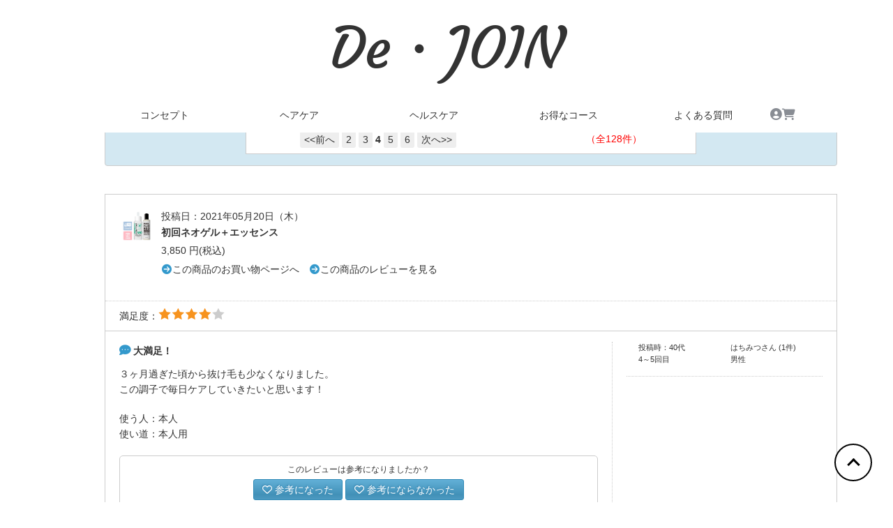

--- FILE ---
content_type: text/html; charset=UTF-8
request_url: https://evolplus-shop.net/review/?pageno=4
body_size: 14350
content:
<!--#script no escape#-->
<?xml version="1.0" encoding="UTF-8"?>
<!DOCTYPE html PUBLIC "-//W3C//DTD XHTML 1.0 Transitional//EN" "http://www.w3.org/TR/xhtml1/DTD/xhtml1-transitional.dtd">
<html xmlns="http://www.w3.org/1999/xhtml" lang="ja" xml:lang="ja">
<head prefix="og: https://ogp.me/ns# fb: https://ogp.me/ns/fb# article: https://ogp.me/ns/article#">
	<link rel="canonical" href="https://evolplus-shop.net/review/">
<meta http-equiv="Content-Type" content="text/html; charset=UTF-8" />
<title>レビュー一覧ページ ｜ 【公式】ディー・ジョイン製薬オンラインショップ</title>
<meta http-equiv="Content-Script-Type" content="text/javascript" />
<meta http-equiv="Content-Style-Type" content="text/css" />
	<meta name="author" content="株式会社　ディー・ジョイン製薬" />
	<meta name="description" content="本サイトは「ディー・ジョイン製薬」公式オンラインショップです。髪と頭皮のお悩み解決には「エヴォルプラスネオ」BMI高めの方、脂肪と体重を減らしたい方には「毎日気にして」。髪とからだの「健康」をお届け致します。" />
	<meta name="keywords" content="エボルプラス,エヴォルプラス,evolplus,EVOL PLUS,育毛剤,発毛剤,育毛,発毛,薄毛,頭皮,スカルプ,育毛ローション,シャンプー,サプリメント,毎日気にして,ブラックジンジャー" />
<link rel="shortcut icon" href="/user_data/packages/raku2pc/img/common/favicon.ico?date=012220260954" />
<link rel="icon" type="image/vnd.microsoft.icon" href="/user_data/packages/raku2pc/img/common/favicon.ico?date=012220260954" />

<!-- OGP 共通 -->
<meta property="og:title" content="レビュー一覧ページ ｜ 【公式】ディー・ジョイン製薬オンラインショップ">
<meta property="og:type" content="article">
<meta property="og:url" content="https://evolplus-shop.net/review/">
	<meta property="og:site_name" content="【公式】ディー・ジョイン製薬オンラインショップ">
	<meta property="og:description" content="本サイトは「ディー・ジョイン製薬」公式オンラインショップです。髪と頭皮のお悩み解決には「エヴォルプラスネオ」BMI高めの方、脂肪と体重を減らしたい方には「毎日気にして」。髪とからだの「健康」をお届け致します。">

<!-- OGP Facebook -->

<!-- OGP Twitter --> 
<meta name="twitter:card" content="summary">

				
<link rel="stylesheet" href="/user_system/packages/raku2pc/css/reset.css?date=012220260954" type="text/css" media="all" />
<link rel="stylesheet" href="/user_system/packages/raku2pc/css/not_async.css?date=012220260954" type="text/css" media="all" />
<link rel="alternate" type="application/rss+xml" title="RSS" href="https://evolplus-shop.net/rss/" />
<script type="text/javascript">//<![CDATA[
/*var customer_regist = 1;*/
var customer_regist = 1;
/*var customer_auto_regist = 0;*/
var customer_auto_regist = 0;
//]]></script>
	<link rel="stylesheet" href="/js/raku2/featherlight.min.css" />
	<link rel="stylesheet" href="/js/raku2/featherlight.default.css" />
	<script type="text/javascript" src="/js/raku2/jquery-1.8.2.min.js"></script>
<script type="text/javascript" src="/js/raku2/featherlight.min.js"></script>
<script type="text/javascript" src="/js/eccube.js?012220260954"></script>
<script type="text/javascript" src="/js/eccube.legacy.js" defer></script>
<script type="text/javascript" src="/js/jquery.colorbox/jquery.colorbox-min.js" defer></script>

<!-- bxslider JS,CSS -->
<script type="text/javascript" src="/user_system/packages/raku2pc/js/bxslider.js?date=012220260954"></script>
<link rel="stylesheet" href="/user_system/packages/raku2pc/css/jquery.bxslider.css?date=012220260954" type="text/css" media="all" />
<script type="text/javascript" src="/user_system/packages/raku2pc/js/jquery.bxslider.min.js?date=012220260954" defer></script>
<script type="text/javascript" src="/user_system/packages/raku2pc/js/jquery.easing.1.3.js?date=012220260954" defer></script>

<!-- 共通JS -->
<script type="text/javascript" src="/user_system/packages/raku2pc/js/common.js?date=012220260954" defer></script>







<script type="text/javascript" src="/js/raku2/ui/jquery-ui.min.js" defer></script>
<script type="text/javascript" src="/js/raku2/ui/i18n/jquery.ui.datepicker-ja.js" defer></script>

<!-- google Material Symbol -->
<link rel="stylesheet" href="https://fonts.googleapis.com/css2?family=Material+Symbols+Sharp:opsz,wght,FILL,GRAD@20..48,100..700,0..1,-50..200" />

<script type="text/javascript">//<![CDATA[
	
	$(function(){
		
	});
//]]></script>



<!-- ▼Analytics部 スタート -->
<!-- Google Tag Manager -->
<script>(function(w,d,s,l,i){w[l]=w[l]||[];w[l].push({'gtm.start':
new Date().getTime(),event:'gtm.js'});var f=d.getElementsByTagName(s)[0],
j=d.createElement(s),dl=l!='dataLayer'?'&l='+l:'';j.async=true;j.src=
'https://www.googletagmanager.com/gtm.js?id='+i+dl;f.parentNode.insertBefore(j,f);
})(window,document,'script','dataLayer','GTM-P9TRDCS');</script>
<!-- End Google Tag Manager -->

<!-- Facebook Pixel Code -->
<script>
!function(f,b,e,v,n,t,s)
{if(f.fbq)return;n=f.fbq=function(){n.callMethod?
n.callMethod.apply(n,arguments):n.queue.push(arguments)};
if(!f._fbq)f._fbq=n;n.push=n;n.loaded=!0;n.version='2.0';
n.queue=[];t=b.createElement(e);t.async=!0;
t.src=v;s=b.getElementsByTagName(e)[0];
s.parentNode.insertBefore(t,s)}(window, document,'script',
'https://connect.facebook.net/en_US/fbevents.js');
fbq('init', '419030749720662');
fbq('track', 'PageView');
</script>
<noscript><img height="1" width="1" style="display:none"
src="https://www.facebook.com/tr?id=419030749720662&ev=PageView&noscript=1"
/></noscript>
<!-- End Facebook Pixel Code --><script>
  (function(i,s,o,g,r,a,m){i['GoogleAnalyticsObject']=r;i[r]=i[r]||function(){
  (i[r].q=i[r].q||[]).push(arguments)},i[r].l=1*new Date();a=s.createElement(o),
  m=s.getElementsByTagName(o)[0];a.async=1;a.src=g;m.parentNode.insertBefore(a,m)
  })(window,document,'script','//www.google-analytics.com/analytics.js','ga');

    ga('create', 'UA-179016182-1', 'auto');
  ga('require', 'ec');
  

	ga('ec:addImpression', {
		'id': '7',
		'name': 'ネオ初回限定価格★',
		'category': '薬用育毛剤 ゲルローション',
		'brand': '株式会社 ディー・ジョイン製薬',
		'variant': '40005',
		'list': 'Recommend List あなたにおすすめのアイテム',
		'position': 1
	});



	ga('ec:addImpression', {
		'id': '3',
		'name': '初回ネオゲル＋エッセンス',
		'category': '薬用育毛剤 ゲルローション',
		'brand': '株式会社 ディー・ジョイン製薬',
		'variant': '40001',
		'list': 'Ranking List 売れ筋ランキング',
		'position': 1
	});
	ga('ec:addImpression', {
		'id': '865',
		'name': 'ネオゲル初回価格',
		'category': '【価格改定】エヴォルプラスネオ（EG）',
		'brand': '',
		'variant': '40106',
		'list': 'Ranking List 売れ筋ランキング',
		'position': 2
	});
	ga('ec:addImpression', {
		'id': '9',
		'name': '薬用ネオゲル２本（通常）',
		'category': '薬用育毛剤 ゲルローション',
		'brand': '',
		'variant': '30902',
		'list': 'Ranking List 売れ筋ランキング',
		'position': 3
	});








  ga('send', 'pageview');
</script>



<!-- Global site tag (gtag.js) - Google Analytics -->
<script async src="https://www.googletagmanager.com/gtag/js?id=G-3HG7W2FFXJ"></script>
<script>
window.dataLayer = window.dataLayer || [];
function gtag(){dataLayer.push(arguments);}
gtag('js', new Date());

gtag('config', 'G-3HG7W2FFXJ');

	gtag('event', 'view_item_list', {
		items: [
				 {
			 item_name: 'ネオ初回限定価格★',
			 item_id: '7',
			 item_brand: '株式会社 ディー・ジョイン製薬',
			 item_category: '薬用育毛剤 ゲルローション',
			 item_variant: '40005',
			 item_list_name: 'あなたにおすすめのアイテム',
			 item_list_id: '1',
			 index: 1
		 }				]
	});



	gtag('event', 'view_item_list', {
		items: [
				 {
			 item_name: '初回ネオゲル＋エッセンス',
			 item_id: '3',
			 item_brand: '株式会社 ディー・ジョイン製薬',
			 item_category: '薬用育毛剤 ゲルローション',
			 item_variant: '40001',
			 item_list_name: '売れ筋ランキング',
			 item_list_id: '3',
			 index: 1
		 },				 {
			 item_name: 'ネオゲル初回価格',
			 item_id: '865',
			 item_brand: '',
			 item_category: '【価格改定】エヴォルプラスネオ（EG）',
			 item_variant: '40106',
			 item_list_name: '売れ筋ランキング',
			 item_list_id: '3',
			 index: 2
		 },				 {
			 item_name: '薬用ネオゲル２本（通常）',
			 item_id: '9',
			 item_brand: '',
			 item_category: '薬用育毛剤 ゲルローション',
			 item_variant: '30902',
			 item_list_name: '売れ筋ランキング',
			 item_list_id: '3',
			 index: 3
		 }				]
	});














</script>
<!-- ▲Analytics部 エンド -->
<!-- Meta Pixel Code -->
<!-- End Meta Pixel Code -->
</head>

<!-- ▼BODY部 スタート -->
<body class="plg_Raku2_LC_Page_Review_List"><!-- ▼環境メッセージ --><!-- ▲環境メッセージ --><!-- ▼メンテ中メッセージ --><!-- ▲メンテ中メッセージ --><!-- ▼Body共通分析タグ --><!-- Google Tag Manager (noscript) -->
<noscript><iframe src="https://www.googletagmanager.com/ns.html?id=GTM-P9TRDCS"
height="0" width="0" style="display:none;visibility:hidden"></iframe></noscript>
<!-- End Google Tag Manager (noscript) --><!-- ▲Body共通分析タグ --><noscript><p>JavaScript を有効にしてご利用下さい.</p></noscript><div class="raku2_common_modal">
	<div class="raku2_common_modal_bg"></div>
	<div class="raku2_common_modal_container"></div>
</div><!--raku2_common_modal-->

<style>
.raku2_common_modal {
	display: none;
	height: 100%;
	position: fixed;
	top: 0;
	left: 0;
	width: 100%;
	z-index: 1000;
}

.raku2_common_modal_bg {
	background: rgba(0, 0, 0, 0.3);
	height: 100vh;
	position: absolute;
	width: 100%;
}
</style><script>
$(function() {
	$('.raku2_search_btn').on('click', function() {
		const search_keywaord = $(this).siblings('.raku2_search_keyword').val();
		eccube.setValueAndSubmit('raku2_search_form_fix', 'name', search_keywaord);
	});
});
</script>
<form id="raku2_search_form_fix" name="raku2_search_form_fix" method="get" action="/products/list.php">
	<input type="hidden" name="transactionid" value="fab4e4aaf2b59c0ec0f6e503853da11b2756007d">
	<input type="hidden" name="name" value="">
</form><div class="frame_outer"><a name="top" id="top"></a><div class="raku2_search_area raku2_common_modal_content">
	<form name="raku2_search_form" method="get" action="/products/list.php" class="raku2_search_form">
		<input type="hidden" name="transactionid" value="fab4e4aaf2b59c0ec0f6e503853da11b2756007d">
		<label for="raku2_search_area_box" class="raku2_search_area_box">
			<input type="text" name="name" id="raku2_search_area_box" class="raku2_search_box box300" value="" placeholder="&nbsp;">
			<span class="raku2_search_box_label">検索</span>
			<span class="raku2_search_box_border"></span>
		</label>
		<button type="submit" value="検索"><span class="material-symbols-sharp">search</span></button>
		<div class="raku2_cross"><span class="material-symbols-sharp">close</span></div>
	</form>
</div>

<script>
	$(function() {
		$('.raku2_search_glass').on('click',function(){
			$('.raku2_common_modal').fadeIn();
			$('.raku2_search_area').slideDown();
			$('.raku2_search_form').slideDown();
			$('.raku2_search_area_box #raku2_search_area_box').focus();
		});

		$('.raku2_common_modal_bg, .raku2_cross').on('click',function(){
			$('.raku2_common_modal_content, .raku2_search_form').slideUp();
			$('.raku2_common_modal').fadeOut();
		});
	});
</script><!--#script no escape#-->
<!--▼HEADER--><html><body><header><a href="https://evolplus-shop.net/TOP_TEST.html"><h1>De・JOIN</h1></a><nav><ul class="menu"><li class="single"><a href="https://evolplus-shop.net/company-philosophy.html">コンセプト</a></li><li class="single"><a href="#">ヘアケア</a><ul class="menu-second"><li><a href="https://evolplus-shop.net/products/EG000/?admin=on">薬用育毛剤</a></li><li><a href="#">頭皮用導入美容液</a></li><li><a href="#">薬用スカルプシャンプー</a></li><li><a href="#">薬用コンディショナー</a></li></ul></li><li class="single"><a href="#">ヘルスケア</a><ul class="menu-second"><li><a href="https://evolplus-shop.net/products/BG000/?admin=on">ブラックジンジャー</a></li><li><a href="#">ナノバイオネックレス</a></li><!--- あとでさがるっ茶んとスリム専茶追加する ---><!--- あとでさがるっ茶んとスリム専茶追加する ---></ul></li><li class="single"><a href="#">お得なコース</a><ul class="menu-second"><li><a href="#">定期お届け便</a></li><li><a href="#">まとめ買い</a></li><li><a href="#">特別セット</a></li></ul></li><li class="single"><a href="https://evolplus-shop.net/FAQ_TEST.html">よくある質問</a></li><ul class="header-sns-btn"><li class="social"><a href="/mypage/index.php"title="Myページ"><i class="fa-solid fa-circle-user" style="color: #898d94;"></i></a></li><li class="social"><a href="/cart/"title="カート"><i class="fa-solid fa-cart-shopping" style="color: #898d94;"></i></a></li></ul></ul></nav></header></body></html><style>@charset "UTF-8";html {font-size: 100%;}ul {list-style: none;}a {text-decoration: none;color: #fff;}header {width: 100%;background-color: #fff;position: fixed; /*← fixedで固定 */top: 0;z-index: 1;}h1 {height: 140px;line-height: 140px;font-size: 5rem;text-align: center;font-family: "Courgette", cursive;font-weight: 400;font-style: normal;}nav {background-color: #fff;}/*グローバルナビゲーション「position: relative;」で、サブメニュー（Wide）の基準位置として設定*/.menu {max-width: 1000px;display: flex;justify-content: space-between;margin: 0 auto;position: relative;}.menu > li {width: 25%;height: 50px;line-height: 50px;text-align: center;}.menu > li:hover {background-color: #fff;rgba(255,255,255,0.4);}/*「display: block;」でリンク範囲を親要素と同じ範囲まで広げる*/.menu > li a {display: block;}/*ドロップダウン用のメニュー初期状態は表示しないため、「visibility: hidden;」で非表示にしておく*/.menu-second {visibility: hidden;}/*Menu Single「position: relative;」で、サブメニュー（Single）の基準位置として設定*/.menu > .single {position: relative;}/*「position: absolute;」で、singleクラスを基準に所定の位置に配置する*/.single .menu-second {width: 100%;background-color: #fff;position: absolute;top: 50px;left: 0;}.single .menu-second li a:hover {opacity: 0.7;}/*ホバー時にサブメニュー（Single）を表示する*/.single:hover .menu-second {visibility: visible;}/*Menu Wide「position: absolute;」で、menuクラスを基準に所定の位置に配置する*/.wide .menu-second {width: 100%;background-color: #fff;display: flex;justify-content: flex-start;flex-wrap: wrap;position: absolute;top: 50px;left: 0;}.wide .menu-second li {width: 25%;}.wide .menu-second li a:hover {opacity: 0.7;}/*ホバー時にサブメニュー（Wide）を表示する*/.wide:hover .menu-second {visibility: visible;}.header-sns-btn {display: flex;gap: 20px;margin-left: auto;height: 50px;line-height: 50px;text-align: center;font-size: 1.2em;}bottom {margin-bottom: 200px;}</style><!----- 素材 -----><script src="https://kit.fontawesome.com/bb18eacb6a.js" crossorigin="anonymous"></script><!----- font -----><link rel="preconnect" href="https://fonts.googleapis.com"><link rel="preconnect" href="https://fonts.gstatic.com" crossorigin><link href="https://fonts.googleapis.com/css2?family=Courgette&family=Damion&family=Lobster&family=Neonderthaw&family=Sacramento&family=Satisfy&display=swap" rel="stylesheet"><!--▲HEADER-->
<div id="container" class="clearfix"><div id="main_column" class="colnum1"><!-- ▼メイン --><h2 class="title">レビュー一覧</h2><div class="layout_uppertext"></div><!--#script no escape#-->
<script type="text/javascript">//<![CDATA[
	// 並び順を変更
	function fnChangeOrderby(orderby) {
		eccube.setValue('orderby', orderby);
		eccube.setValue('pageno', 1);
		eccube.submitForm();
	}

	// 表示件数を変更
	function fnChangeDispNumber(dispNumber) {
		eccube.setValue('disp_number', dispNumber);
		eccube.setValue('pageno', 1);
		eccube.submitForm();
	}

	// 参考ボタン削除
	function __add_review_ref(_review_id, _type) {

		if (_type==1) {
			 $.ajax({
				type: "GET",
				url: "index.php",
				data: {
					 "mode": "add_review_ref_ok"
					,"review_id": _review_id
				},
				success: function(data){
				},
				error: function(XMLHttpRequest, textStatus, errorThrown) {
				},
				complete : function(data) {
					//alert("finish");
					$("#add_review_ref_ok_" + _review_id).hide();
					$("#remove_review_ref_ok_" + _review_id).show();
					$("#add_review_ref_no_" + _review_id).show();
					$("#remove_review_ref_no_" + _review_id).hide();
				}
			});
		} else 
		if (_type==2) {
			 $.ajax({
				type: "GET",
				url: "index.php",
				data: {
					 "mode": "add_review_ref_no"
					,"review_id": _review_id
				},
				success: function(data){
				},
				error: function(XMLHttpRequest, textStatus, errorThrown) {
				},
				complete : function(data) {
					//alert("finish");
					$("#add_review_ref_ok_" + _review_id).show();
					$("#remove_review_ref_ok_" + _review_id).hide();
					$("#add_review_ref_no_" + _review_id).hide();
					$("#remove_review_ref_no_" + _review_id).show();
				}
			});
		}
	}

	// 参考ボタン削除
	function __remove_review_ref(_review_id, _type) {
		if (_type==1) {
			$.ajax({
				type: "GET",
				url: "index.php",
				data: {
					 "mode": "remove_review_ref_ok"
					,"review_id": _review_id
				},
				success: function(j_data){
				},
				complete : function(data) {
					$("#add_review_ref_ok_" + _review_id).show();
					$("#remove_review_ref_ok_" + _review_id).hide();
				}
			});
		} else 
		if (_type==2) {
			$.ajax({
				type: "GET",
				url: "index.php",
				data: {
					 "mode": "remove_review_ref_no"
					,"review_id": _review_id
				},
				success: function(j_data){
				},
				complete : function(data) {
					$("#add_review_ref_no_" + _review_id).show();
					$("#remove_review_ref_no_" + _review_id).hide();
				}
			});
		}
	}
//]]></script>
<div id="undercolumn">

	
	<form name="form1" id="form1" method="post" action="?">
		<input type="hidden" name="transactionid" value="fab4e4aaf2b59c0ec0f6e503853da11b2756007d" />
		<input type="hidden" name="mode" value="" />
				<input type="hidden" name="review_id" value="" />
		<input type="hidden" name="category_id" value="0" />
		<input type="hidden" name="product_id" value="0" />
		<input type="hidden" name="maker_id" value="" />
		<input type="hidden" name="cid" value="0" />
						<input type="hidden" name="orderby" value="newdate" />
		<input type="hidden" name="disp_number" value="20" />
		<input type="hidden" name="pageno" value="4" />
				<input type="hidden" name="rnd" value="hic" />

		
		<!--▼ページナビ(本文)-->
				<!--▲ページナビ(本文)-->
		
		<!--▼ページナビ(上部)-->
							<div id="sort_area">
			<div class="open-btn"><h3 class="btn-box">さらに条件を絞り込む</h3></div>
			<div class="filter_area open-box clearfix">
				<p class="ttl">絞り込み条件</p>
				<table>
					
																
																																																																																																																																																		
																													</table>
				<p class="btn"><input type="submit" value="検索" name="search"></p>
			</div>

			<div class="sorting_area">
				<div class="change clearfix">
					<p class="sort-ttl">並び替え：</p>
											<strong>新着順</strong>
										<span>|</span>
												<a href="javascript:fnChangeOrderby('olddate');">古い順</a>
										<span>|</span>
											<a href="javascript:fnChangeOrderby('high');">満足度が高い順</a>
										<span>|</span>
											<a href="javascript:fnChangeOrderby('ref');">参考になった順</a>
					&nbsp;

					表示件数
					<select name="disp_number" onchange="javascript:fnChangeDispNumber(this.value);">
																					<option value="20" selected="selected" >20件</option>
																												<option value="60" >60件</option>
																												<option value="100" >100件</option>
																		</select>
				</div>
				<div class="pagenumber_area clearfix">
					<div class="navi"><a href="?pageno=3" onclick="eccube.movePage('3'); return false;">&lt;&lt;前へ</a> <a href="?pageno=2" onclick="eccube.movePage('2'); return false;">2</a> <a href="?pageno=3" onclick="eccube.movePage('3'); return false;">3</a> <strong>4</strong> <a href="?pageno=5" onclick="eccube.movePage('5'); return false;">5</a> <a href="?pageno=6" onclick="eccube.movePage('6'); return false;">6</a>  <a href="?pageno=5" onclick="eccube.movePage('5'); return false;">次へ&gt;&gt;</a></div>
											<!--▼件数-->
						<div class="pagenumber_all">
							<span class="attention">（全128件）</span>
						</div>
						<!--▲件数-->
									</div>
			</div>
		</div>
		
				<!--▲ページナビ(上部)-->
	</form>
	
	
	
	<!--▼レビュー一覧 -->
	<div id="reviews_area">
	

									<!--▼商品-->
				<div class="list_area clearfix">
					<div class="list-inner-top">
						<a name="product3"></a>
													<div class="listphoto">
																																	
																	<!--★リンク＋画像★-->
																			<a href="/products/40001/">
											<img src="/upload/save_image/04091027_67f5ccfb28b.jpg" alt="初回ネオゲル＋エッセンス" class="picture js-replace-no-image-mini"/>
										</a>
																								</div>
												<div class="listrightbloc">
							<!--★レビュー投稿日★-->
							<div class="reviewdate">投稿日：2021年05月20日（木）</div>
							<!--★商品名★-->
							<h3>
																	<a href="/products/40001/">
										初回ネオゲル＋エッセンス
									</a>
															</h3>
							<!--★規格名★-->
							
							<!--★販売価格★-->
															<div class="pricebox sale_price">
																																																						<span class="price_label"></span>
												<span class="price">
													<span id="teiki_first_price_inctax_default">3,850</span><span id="teiki_first_price_inctax_dynamic"></span> 円(税込)
												</span>
																																						</div>
							
							<div class="item_link">
								<!--★商品ページへのリンク★-->
																	<a href="/products/40001/">
										<p class="item_page_btn">この商品のお買い物ページへ</p>
									</a>
								
								<!--★商品レビューページへのリンク★-->
																										<a href="/review/40001/">
										<p class="item_review_btn">この商品のレビューを見る</p>
									</a>
																								</div>
						</div>
						<!--★レビュー満足度★-->
						<div class="reviewlevel">満足度：<img src="/user_data/packages/raku2pc/img/icon/rank-04.png"></div>
					</div><!-- list-inner-top[end] -->
					
					<div class="list-inner-bottom">
						<div class="list-inner-left">
							<!--★レビュータイトル★-->
							<div class="reviewtitle">大満足！</div>

							<!--★レビューコメント★-->
							<div class="reviewcomment">３ヶ月過ぎた頃から抜け毛も少なくなりました。<br />
この調子で毎日ケアしていきたいと思います！</div>

							<!--★レビュー返信★-->
														<!--★使う人★-->
															<div class="reviewperson">使う人：本人</div>
							
							<!--★使い道★-->
															<div class="reviewperson">使い道：本人用</div>
							
							<div class="list-inner-left-bottom">
								<p class="ttl">このレビューは参考になりましたか？</p>
								<!--★参考になった、参考にならなかったボタン★-->
																	<div class="tbl_review_ref_btn"><a href="javascript:fnModeSubmit('add_review_ref_ok','review_id','72');"><i class="fa fa-heart-o" aria-hidden="true"></i> 参考になった</a></div>
									<div class="tbl_review_ref_btn"><a href="javascript:fnModeSubmit('add_review_ref_no','review_id','72');"><i class="fa fa-heart-o" aria-hidden="true"></i> 参考にならなかった</a></div>
																<!--★参考になった★-->
								<div class="reviewrefok">このレビューが参考になった人：<span>1</span>人</div>
								<!--★参考にならなかった★-->
								<!--<div class="reviewrefno">参考にならなかった：0</div>-->
							</div>
						</div>
						<div class="list-inner-right">
							<div class="list-inner-right-top">
								<!--★プロフィール画像★-->
								
								<!--★ニックネーム★-->
								<div class="reviewnickname">はちみつさん
									(1件)								</div>

								<!--★年代★-->
																	<div class="reviewnendai">投稿時：40代</div>
								
								<!--★性別★-->
								<div class="reviewsex">男性</div>

								<!--★購入回数★-->
								<div class="reviewrepeat">4～5回目</div>
							</div>
							
							<div class="list-inner-right-bottom">
								<!--★他の商品の口コミ★-->
															</div>
						</div><!-- list-inner-right [end] -->
					</div><!-- list-inner-bottom[end] -->
				</div><!-- list_area [end] -->
			

		<!--▲商品-->

		
	

									<!--▼商品-->
				<div class="list_area clearfix">
					<div class="list-inner-top">
						<a name="product3"></a>
													<div class="listphoto">
																																	
																	<!--★リンク＋画像★-->
																			<a href="/products/40001/">
											<img src="/upload/save_image/04091027_67f5ccfb28b.jpg" alt="初回ネオゲル＋エッセンス" class="picture js-replace-no-image-mini"/>
										</a>
																								</div>
												<div class="listrightbloc">
							<!--★レビュー投稿日★-->
							<div class="reviewdate">投稿日：2021年05月17日（月）</div>
							<!--★商品名★-->
							<h3>
																	<a href="/products/40001/">
										初回ネオゲル＋エッセンス
									</a>
															</h3>
							<!--★規格名★-->
							
							<!--★販売価格★-->
															<div class="pricebox sale_price">
																																																						<span class="price_label"></span>
												<span class="price">
													<span id="teiki_first_price_inctax_default">3,850</span><span id="teiki_first_price_inctax_dynamic"></span> 円(税込)
												</span>
																																						</div>
							
							<div class="item_link">
								<!--★商品ページへのリンク★-->
																	<a href="/products/40001/">
										<p class="item_page_btn">この商品のお買い物ページへ</p>
									</a>
								
								<!--★商品レビューページへのリンク★-->
																										<a href="/review/40001/">
										<p class="item_review_btn">この商品のレビューを見る</p>
									</a>
																								</div>
						</div>
						<!--★レビュー満足度★-->
						<div class="reviewlevel">満足度：<img src="/user_data/packages/raku2pc/img/icon/rank-04.png"></div>
					</div><!-- list-inner-top[end] -->
					
					<div class="list-inner-bottom">
						<div class="list-inner-left">
							<!--★レビュータイトル★-->
							<div class="reviewtitle">凄いこの育毛剤。</div>

							<!--★レビューコメント★-->
							<div class="reviewcomment">頭皮がチラチラ見えるぐらい薄かったけどもう気にならない。だいぶ髪が育ってきました。</div>

							<!--★レビュー返信★-->
														<!--★使う人★-->
															<div class="reviewperson">使う人：本人</div>
							
							<!--★使い道★-->
															<div class="reviewperson">使い道：本人用</div>
							
							<div class="list-inner-left-bottom">
								<p class="ttl">このレビューは参考になりましたか？</p>
								<!--★参考になった、参考にならなかったボタン★-->
																	<div class="tbl_review_ref_btn"><a href="javascript:fnModeSubmit('add_review_ref_ok','review_id','71');"><i class="fa fa-heart-o" aria-hidden="true"></i> 参考になった</a></div>
									<div class="tbl_review_ref_btn"><a href="javascript:fnModeSubmit('add_review_ref_no','review_id','71');"><i class="fa fa-heart-o" aria-hidden="true"></i> 参考にならなかった</a></div>
																<!--★参考になった★-->
								<div class="reviewrefok">このレビューが参考になった人：<span>1</span>人</div>
								<!--★参考にならなかった★-->
								<!--<div class="reviewrefno">参考にならなかった：0</div>-->
							</div>
						</div>
						<div class="list-inner-right">
							<div class="list-inner-right-top">
								<!--★プロフィール画像★-->
								
								<!--★ニックネーム★-->
								<div class="reviewnickname">拓郎さん
									(1件)								</div>

								<!--★年代★-->
																	<div class="reviewnendai">投稿時：40代</div>
								
								<!--★性別★-->
								<div class="reviewsex">男性</div>

								<!--★購入回数★-->
								<div class="reviewrepeat">10回以上</div>
							</div>
							
							<div class="list-inner-right-bottom">
								<!--★他の商品の口コミ★-->
															</div>
						</div><!-- list-inner-right [end] -->
					</div><!-- list-inner-bottom[end] -->
				</div><!-- list_area [end] -->
			

		<!--▲商品-->

		
	

									<!--▼商品-->
				<div class="list_area clearfix">
					<div class="list-inner-top">
						<a name="product3"></a>
													<div class="listphoto">
																																	
																	<!--★リンク＋画像★-->
																			<a href="/products/40001/">
											<img src="/upload/save_image/04091027_67f5ccfb28b.jpg" alt="初回ネオゲル＋エッセンス" class="picture js-replace-no-image-mini"/>
										</a>
																								</div>
												<div class="listrightbloc">
							<!--★レビュー投稿日★-->
							<div class="reviewdate">投稿日：2021年05月13日（木）</div>
							<!--★商品名★-->
							<h3>
																	<a href="/products/40001/">
										初回ネオゲル＋エッセンス
									</a>
															</h3>
							<!--★規格名★-->
							
							<!--★販売価格★-->
															<div class="pricebox sale_price">
																																																						<span class="price_label"></span>
												<span class="price">
													<span id="teiki_first_price_inctax_default">3,850</span><span id="teiki_first_price_inctax_dynamic"></span> 円(税込)
												</span>
																																						</div>
							
							<div class="item_link">
								<!--★商品ページへのリンク★-->
																	<a href="/products/40001/">
										<p class="item_page_btn">この商品のお買い物ページへ</p>
									</a>
								
								<!--★商品レビューページへのリンク★-->
																										<a href="/review/40001/">
										<p class="item_review_btn">この商品のレビューを見る</p>
									</a>
																								</div>
						</div>
						<!--★レビュー満足度★-->
						<div class="reviewlevel">満足度：<img src="/user_data/packages/raku2pc/img/icon/rank-04.png"></div>
					</div><!-- list-inner-top[end] -->
					
					<div class="list-inner-bottom">
						<div class="list-inner-left">
							<!--★レビュータイトル★-->
							<div class="reviewtitle">諦めなくてよかったです</div>

							<!--★レビューコメント★-->
							<div class="reviewcomment">もう手遅れだと思っていましたが徐々に産毛も生えてきてとても嬉しい。これからも頑張っていこうとおもます！</div>

							<!--★レビュー返信★-->
														<!--★使う人★-->
															<div class="reviewperson">使う人：本人</div>
							
							<!--★使い道★-->
															<div class="reviewperson">使い道：本人用</div>
							
							<div class="list-inner-left-bottom">
								<p class="ttl">このレビューは参考になりましたか？</p>
								<!--★参考になった、参考にならなかったボタン★-->
																	<div class="tbl_review_ref_btn"><a href="javascript:fnModeSubmit('add_review_ref_ok','review_id','70');"><i class="fa fa-heart-o" aria-hidden="true"></i> 参考になった</a></div>
									<div class="tbl_review_ref_btn"><a href="javascript:fnModeSubmit('add_review_ref_no','review_id','70');"><i class="fa fa-heart-o" aria-hidden="true"></i> 参考にならなかった</a></div>
																<!--★参考になった★-->
								<div class="reviewrefok">このレビューが参考になった人：<span>0</span>人</div>
								<!--★参考にならなかった★-->
								<!--<div class="reviewrefno">参考にならなかった：0</div>-->
							</div>
						</div>
						<div class="list-inner-right">
							<div class="list-inner-right-top">
								<!--★プロフィール画像★-->
								
								<!--★ニックネーム★-->
								<div class="reviewnickname">やまびこさん
									(1件)								</div>

								<!--★年代★-->
																	<div class="reviewnendai">投稿時：40代</div>
								
								<!--★性別★-->
								<div class="reviewsex">女性</div>

								<!--★購入回数★-->
								<div class="reviewrepeat">10回以上</div>
							</div>
							
							<div class="list-inner-right-bottom">
								<!--★他の商品の口コミ★-->
															</div>
						</div><!-- list-inner-right [end] -->
					</div><!-- list-inner-bottom[end] -->
				</div><!-- list_area [end] -->
			

		<!--▲商品-->

		
	

									<!--▼商品-->
				<div class="list_area clearfix">
					<div class="list-inner-top">
						<a name="product3"></a>
													<div class="listphoto">
																																	
																	<!--★リンク＋画像★-->
																			<a href="/products/40001/">
											<img src="/upload/save_image/04091027_67f5ccfb28b.jpg" alt="初回ネオゲル＋エッセンス" class="picture js-replace-no-image-mini"/>
										</a>
																								</div>
												<div class="listrightbloc">
							<!--★レビュー投稿日★-->
							<div class="reviewdate">投稿日：2021年05月12日（水）</div>
							<!--★商品名★-->
							<h3>
																	<a href="/products/40001/">
										初回ネオゲル＋エッセンス
									</a>
															</h3>
							<!--★規格名★-->
							
							<!--★販売価格★-->
															<div class="pricebox sale_price">
																																																						<span class="price_label"></span>
												<span class="price">
													<span id="teiki_first_price_inctax_default">3,850</span><span id="teiki_first_price_inctax_dynamic"></span> 円(税込)
												</span>
																																						</div>
							
							<div class="item_link">
								<!--★商品ページへのリンク★-->
																	<a href="/products/40001/">
										<p class="item_page_btn">この商品のお買い物ページへ</p>
									</a>
								
								<!--★商品レビューページへのリンク★-->
																										<a href="/review/40001/">
										<p class="item_review_btn">この商品のレビューを見る</p>
									</a>
																								</div>
						</div>
						<!--★レビュー満足度★-->
						<div class="reviewlevel">満足度：<img src="/user_data/packages/raku2pc/img/icon/rank-04.png"></div>
					</div><!-- list-inner-top[end] -->
					
					<div class="list-inner-bottom">
						<div class="list-inner-left">
							<!--★レビュータイトル★-->
							<div class="reviewtitle">どの育毛剤より浸透力がピカイチです！</div>

							<!--★レビューコメント★-->
							<div class="reviewcomment">ナノサイズってすごいなあと改めて思いました。<br />
スゥーと溶けるように浸透します！</div>

							<!--★レビュー返信★-->
														<!--★使う人★-->
															<div class="reviewperson">使う人：本人</div>
							
							<!--★使い道★-->
															<div class="reviewperson">使い道：本人用</div>
							
							<div class="list-inner-left-bottom">
								<p class="ttl">このレビューは参考になりましたか？</p>
								<!--★参考になった、参考にならなかったボタン★-->
																	<div class="tbl_review_ref_btn"><a href="javascript:fnModeSubmit('add_review_ref_ok','review_id','69');"><i class="fa fa-heart-o" aria-hidden="true"></i> 参考になった</a></div>
									<div class="tbl_review_ref_btn"><a href="javascript:fnModeSubmit('add_review_ref_no','review_id','69');"><i class="fa fa-heart-o" aria-hidden="true"></i> 参考にならなかった</a></div>
																<!--★参考になった★-->
								<div class="reviewrefok">このレビューが参考になった人：<span>0</span>人</div>
								<!--★参考にならなかった★-->
								<!--<div class="reviewrefno">参考にならなかった：0</div>-->
							</div>
						</div>
						<div class="list-inner-right">
							<div class="list-inner-right-top">
								<!--★プロフィール画像★-->
								
								<!--★ニックネーム★-->
								<div class="reviewnickname">山中一平さん
									(1件)								</div>

								<!--★年代★-->
																	<div class="reviewnendai">投稿時：40代</div>
								
								<!--★性別★-->
								<div class="reviewsex">女性</div>

								<!--★購入回数★-->
								<div class="reviewrepeat">3回目</div>
							</div>
							
							<div class="list-inner-right-bottom">
								<!--★他の商品の口コミ★-->
															</div>
						</div><!-- list-inner-right [end] -->
					</div><!-- list-inner-bottom[end] -->
				</div><!-- list_area [end] -->
			

		<!--▲商品-->

		
	

									<!--▼商品-->
				<div class="list_area clearfix">
					<div class="list-inner-top">
						<a name="product3"></a>
													<div class="listphoto">
																																	
																	<!--★リンク＋画像★-->
																			<a href="/products/40001/">
											<img src="/upload/save_image/04091027_67f5ccfb28b.jpg" alt="初回ネオゲル＋エッセンス" class="picture js-replace-no-image-mini"/>
										</a>
																								</div>
												<div class="listrightbloc">
							<!--★レビュー投稿日★-->
							<div class="reviewdate">投稿日：2021年05月11日（火）</div>
							<!--★商品名★-->
							<h3>
																	<a href="/products/40001/">
										初回ネオゲル＋エッセンス
									</a>
															</h3>
							<!--★規格名★-->
							
							<!--★販売価格★-->
															<div class="pricebox sale_price">
																																																						<span class="price_label"></span>
												<span class="price">
													<span id="teiki_first_price_inctax_default">3,850</span><span id="teiki_first_price_inctax_dynamic"></span> 円(税込)
												</span>
																																						</div>
							
							<div class="item_link">
								<!--★商品ページへのリンク★-->
																	<a href="/products/40001/">
										<p class="item_page_btn">この商品のお買い物ページへ</p>
									</a>
								
								<!--★商品レビューページへのリンク★-->
																										<a href="/review/40001/">
										<p class="item_review_btn">この商品のレビューを見る</p>
									</a>
																								</div>
						</div>
						<!--★レビュー満足度★-->
						<div class="reviewlevel">満足度：<img src="/user_data/packages/raku2pc/img/icon/rank-04.png"></div>
					</div><!-- list-inner-top[end] -->
					
					<div class="list-inner-bottom">
						<div class="list-inner-left">
							<!--★レビュータイトル★-->
							<div class="reviewtitle">使いはじめの頃の自分と比較してみて明らかに違うなと感動しました。</div>

							<!--★レビューコメント★-->
							<div class="reviewcomment">初めは頭皮見えていたけど、もうあまり見えなくなってきてびっくりしました。<br />
諦めないでよかったとすごく感じました。</div>

							<!--★レビュー返信★-->
														<!--★使う人★-->
															<div class="reviewperson">使う人：本人</div>
							
							<!--★使い道★-->
															<div class="reviewperson">使い道：本人用</div>
							
							<div class="list-inner-left-bottom">
								<p class="ttl">このレビューは参考になりましたか？</p>
								<!--★参考になった、参考にならなかったボタン★-->
																	<div class="tbl_review_ref_btn"><a href="javascript:fnModeSubmit('add_review_ref_ok','review_id','68');"><i class="fa fa-heart-o" aria-hidden="true"></i> 参考になった</a></div>
									<div class="tbl_review_ref_btn"><a href="javascript:fnModeSubmit('add_review_ref_no','review_id','68');"><i class="fa fa-heart-o" aria-hidden="true"></i> 参考にならなかった</a></div>
																<!--★参考になった★-->
								<div class="reviewrefok">このレビューが参考になった人：<span>0</span>人</div>
								<!--★参考にならなかった★-->
								<!--<div class="reviewrefno">参考にならなかった：0</div>-->
							</div>
						</div>
						<div class="list-inner-right">
							<div class="list-inner-right-top">
								<!--★プロフィール画像★-->
								
								<!--★ニックネーム★-->
								<div class="reviewnickname">たっくんさん
									(1件)								</div>

								<!--★年代★-->
																	<div class="reviewnendai">投稿時：40代</div>
								
								<!--★性別★-->
								<div class="reviewsex">男性</div>

								<!--★購入回数★-->
								<div class="reviewrepeat">10回以上</div>
							</div>
							
							<div class="list-inner-right-bottom">
								<!--★他の商品の口コミ★-->
															</div>
						</div><!-- list-inner-right [end] -->
					</div><!-- list-inner-bottom[end] -->
				</div><!-- list_area [end] -->
			

		<!--▲商品-->

		
	

									<!--▼商品-->
				<div class="list_area clearfix">
					<div class="list-inner-top">
						<a name="product98"></a>
													<div class="listphoto">
																																	
																	<!--★リンク＋画像★-->
																			<a href="/products/49001/">
											<img src="/upload/save_image/11211912_5dd662f1642.jpg" alt="薬用スカルプS＆C（通常）" class="picture js-replace-no-image-mini"/>
										</a>
																								</div>
												<div class="listrightbloc">
							<!--★レビュー投稿日★-->
							<div class="reviewdate">投稿日：2021年05月10日（月）</div>
							<!--★商品名★-->
							<h3>
																	<a href="/products/49001/">
										薬用スカルプS＆C（通常）
									</a>
															</h3>
							<!--★規格名★-->
							
							<!--★販売価格★-->
															<div class="pricebox sale_price">
																																																																																			<span class="price">5,130 円(税込)</span>
																																																															</div>
							
							<div class="item_link">
								<!--★商品ページへのリンク★-->
																	<a href="/products/49001/">
										<p class="item_page_btn">この商品のお買い物ページへ</p>
									</a>
								
								<!--★商品レビューページへのリンク★-->
																										<a href="/review/49001/">
										<p class="item_review_btn">この商品のレビューを見る</p>
									</a>
																								</div>
						</div>
						<!--★レビュー満足度★-->
						<div class="reviewlevel">満足度：<img src="/user_data/packages/raku2pc/img/icon/rank-04.png"></div>
					</div><!-- list-inner-top[end] -->
					
					<div class="list-inner-bottom">
						<div class="list-inner-left">
							<!--★レビュータイトル★-->
							<div class="reviewtitle">最高のコンビネーションだと思います（＾＾）</div>

							<!--★レビューコメント★-->
							<div class="reviewcomment">シャンプーはすごいスッキリして気持ちいいですね〜。<br />
これからの季節にちょうどいいです。<br />
トレートメントも使い始めてから髪質が柔らかくなり、いつまでも触れるっ〜て感じです。</div>

							<!--★レビュー返信★-->
														<!--★使う人★-->
															<div class="reviewperson">使う人：本人</div>
							
							<!--★使い道★-->
															<div class="reviewperson">使い道：本人用</div>
							
							<div class="list-inner-left-bottom">
								<p class="ttl">このレビューは参考になりましたか？</p>
								<!--★参考になった、参考にならなかったボタン★-->
																	<div class="tbl_review_ref_btn"><a href="javascript:fnModeSubmit('add_review_ref_ok','review_id','67');"><i class="fa fa-heart-o" aria-hidden="true"></i> 参考になった</a></div>
									<div class="tbl_review_ref_btn"><a href="javascript:fnModeSubmit('add_review_ref_no','review_id','67');"><i class="fa fa-heart-o" aria-hidden="true"></i> 参考にならなかった</a></div>
																<!--★参考になった★-->
								<div class="reviewrefok">このレビューが参考になった人：<span>0</span>人</div>
								<!--★参考にならなかった★-->
								<!--<div class="reviewrefno">参考にならなかった：0</div>-->
							</div>
						</div>
						<div class="list-inner-right">
							<div class="list-inner-right-top">
								<!--★プロフィール画像★-->
								
								<!--★ニックネーム★-->
								<div class="reviewnickname">masakiさん
									(1件)								</div>

								<!--★年代★-->
																	<div class="reviewnendai">投稿時：30代</div>
								
								<!--★性別★-->
								<div class="reviewsex">女性</div>

								<!--★購入回数★-->
								<div class="reviewrepeat">3回目</div>
							</div>
							
							<div class="list-inner-right-bottom">
								<!--★他の商品の口コミ★-->
															</div>
						</div><!-- list-inner-right [end] -->
					</div><!-- list-inner-bottom[end] -->
				</div><!-- list_area [end] -->
			

		<!--▲商品-->

		
	

									<!--▼商品-->
				<div class="list_area clearfix">
					<div class="list-inner-top">
						<a name="product3"></a>
													<div class="listphoto">
																																	
																	<!--★リンク＋画像★-->
																			<a href="/products/40001/">
											<img src="/upload/save_image/04091027_67f5ccfb28b.jpg" alt="初回ネオゲル＋エッセンス" class="picture js-replace-no-image-mini"/>
										</a>
																								</div>
												<div class="listrightbloc">
							<!--★レビュー投稿日★-->
							<div class="reviewdate">投稿日：2021年05月08日（土）</div>
							<!--★商品名★-->
							<h3>
																	<a href="/products/40001/">
										初回ネオゲル＋エッセンス
									</a>
															</h3>
							<!--★規格名★-->
							
							<!--★販売価格★-->
															<div class="pricebox sale_price">
																																																						<span class="price_label"></span>
												<span class="price">
													<span id="teiki_first_price_inctax_default">3,850</span><span id="teiki_first_price_inctax_dynamic"></span> 円(税込)
												</span>
																																						</div>
							
							<div class="item_link">
								<!--★商品ページへのリンク★-->
																	<a href="/products/40001/">
										<p class="item_page_btn">この商品のお買い物ページへ</p>
									</a>
								
								<!--★商品レビューページへのリンク★-->
																										<a href="/review/40001/">
										<p class="item_review_btn">この商品のレビューを見る</p>
									</a>
																								</div>
						</div>
						<!--★レビュー満足度★-->
						<div class="reviewlevel">満足度：<img src="/user_data/packages/raku2pc/img/icon/rank-05.png"></div>
					</div><!-- list-inner-top[end] -->
					
					<div class="list-inner-bottom">
						<div class="list-inner-left">
							<!--★レビュータイトル★-->
							<div class="reviewtitle">ハゲ〜といじられなくなりました笑</div>

							<!--★レビューコメント★-->
							<div class="reviewcomment">娘にハゲ〜ハゲ〜といじられていましたが、エヴォルプラスを使い続けて特に目立っていた頭頂部の薄毛も気にならない程度になりました！おかげで、娘からも最近はいじられなくなりました笑</div>

							<!--★レビュー返信★-->
														<!--★使う人★-->
															<div class="reviewperson">使う人：本人</div>
							
							<!--★使い道★-->
															<div class="reviewperson">使い道：本人用</div>
							
							<div class="list-inner-left-bottom">
								<p class="ttl">このレビューは参考になりましたか？</p>
								<!--★参考になった、参考にならなかったボタン★-->
																	<div class="tbl_review_ref_btn"><a href="javascript:fnModeSubmit('add_review_ref_ok','review_id','66');"><i class="fa fa-heart-o" aria-hidden="true"></i> 参考になった</a></div>
									<div class="tbl_review_ref_btn"><a href="javascript:fnModeSubmit('add_review_ref_no','review_id','66');"><i class="fa fa-heart-o" aria-hidden="true"></i> 参考にならなかった</a></div>
																<!--★参考になった★-->
								<div class="reviewrefok">このレビューが参考になった人：<span>0</span>人</div>
								<!--★参考にならなかった★-->
								<!--<div class="reviewrefno">参考にならなかった：0</div>-->
							</div>
						</div>
						<div class="list-inner-right">
							<div class="list-inner-right-top">
								<!--★プロフィール画像★-->
								
								<!--★ニックネーム★-->
								<div class="reviewnickname">真司さん
									(1件)								</div>

								<!--★年代★-->
																	<div class="reviewnendai">投稿時：40代</div>
								
								<!--★性別★-->
								<div class="reviewsex">男性</div>

								<!--★購入回数★-->
								<div class="reviewrepeat">10回以上</div>
							</div>
							
							<div class="list-inner-right-bottom">
								<!--★他の商品の口コミ★-->
															</div>
						</div><!-- list-inner-right [end] -->
					</div><!-- list-inner-bottom[end] -->
				</div><!-- list_area [end] -->
			

		<!--▲商品-->

		
	

									<!--▼商品-->
				<div class="list_area clearfix">
					<div class="list-inner-top">
						<a name="product3"></a>
													<div class="listphoto">
																																	
																	<!--★リンク＋画像★-->
																			<a href="/products/40001/">
											<img src="/upload/save_image/04091027_67f5ccfb28b.jpg" alt="初回ネオゲル＋エッセンス" class="picture js-replace-no-image-mini"/>
										</a>
																								</div>
												<div class="listrightbloc">
							<!--★レビュー投稿日★-->
							<div class="reviewdate">投稿日：2021年05月07日（金）</div>
							<!--★商品名★-->
							<h3>
																	<a href="/products/40001/">
										初回ネオゲル＋エッセンス
									</a>
															</h3>
							<!--★規格名★-->
							
							<!--★販売価格★-->
															<div class="pricebox sale_price">
																																																						<span class="price_label"></span>
												<span class="price">
													<span id="teiki_first_price_inctax_default">3,850</span><span id="teiki_first_price_inctax_dynamic"></span> 円(税込)
												</span>
																																						</div>
							
							<div class="item_link">
								<!--★商品ページへのリンク★-->
																	<a href="/products/40001/">
										<p class="item_page_btn">この商品のお買い物ページへ</p>
									</a>
								
								<!--★商品レビューページへのリンク★-->
																										<a href="/review/40001/">
										<p class="item_review_btn">この商品のレビューを見る</p>
									</a>
																								</div>
						</div>
						<!--★レビュー満足度★-->
						<div class="reviewlevel">満足度：<img src="/user_data/packages/raku2pc/img/icon/rank-04.png"></div>
					</div><!-- list-inner-top[end] -->
					
					<div class="list-inner-bottom">
						<div class="list-inner-left">
							<!--★レビュータイトル★-->
							<div class="reviewtitle">これからも愛用していきたい</div>

							<!--★レビューコメント★-->
							<div class="reviewcomment">今まで育毛剤のみを使っていましたが、エッセンスも気になって購入。<br />
一緒に使ってみてから、徐々に抜け毛が減るようになりました！</div>

							<!--★レビュー返信★-->
														<!--★使う人★-->
															<div class="reviewperson">使う人：本人</div>
							
							<!--★使い道★-->
															<div class="reviewperson">使い道：本人用</div>
							
							<div class="list-inner-left-bottom">
								<p class="ttl">このレビューは参考になりましたか？</p>
								<!--★参考になった、参考にならなかったボタン★-->
																	<div class="tbl_review_ref_btn"><a href="javascript:fnModeSubmit('add_review_ref_ok','review_id','65');"><i class="fa fa-heart-o" aria-hidden="true"></i> 参考になった</a></div>
									<div class="tbl_review_ref_btn"><a href="javascript:fnModeSubmit('add_review_ref_no','review_id','65');"><i class="fa fa-heart-o" aria-hidden="true"></i> 参考にならなかった</a></div>
																<!--★参考になった★-->
								<div class="reviewrefok">このレビューが参考になった人：<span>0</span>人</div>
								<!--★参考にならなかった★-->
								<!--<div class="reviewrefno">参考にならなかった：0</div>-->
							</div>
						</div>
						<div class="list-inner-right">
							<div class="list-inner-right-top">
								<!--★プロフィール画像★-->
								
								<!--★ニックネーム★-->
								<div class="reviewnickname">レモンティーさん
									(1件)								</div>

								<!--★年代★-->
																	<div class="reviewnendai">投稿時：40代</div>
								
								<!--★性別★-->
								<div class="reviewsex">女性</div>

								<!--★購入回数★-->
								<div class="reviewrepeat">6～7回目</div>
							</div>
							
							<div class="list-inner-right-bottom">
								<!--★他の商品の口コミ★-->
															</div>
						</div><!-- list-inner-right [end] -->
					</div><!-- list-inner-bottom[end] -->
				</div><!-- list_area [end] -->
			

		<!--▲商品-->

		
	

									<!--▼商品-->
				<div class="list_area clearfix">
					<div class="list-inner-top">
						<a name="product48"></a>
													<div class="listphoto">
																																	
																	<!--★リンク＋画像★-->
																			<a href="/products/42901/">
											<img src="/upload/save_image/11211652_5dd64251c6a.jpg" alt="ネオエッセンス１本（定期）" class="picture js-replace-no-image-mini"/>
										</a>
																								</div>
												<div class="listrightbloc">
							<!--★レビュー投稿日★-->
							<div class="reviewdate">投稿日：2021年05月06日（木）</div>
							<!--★商品名★-->
							<h3>
																	<a href="/products/42901/">
										ネオエッセンス１本（定期）
									</a>
															</h3>
							<!--★規格名★-->
							
							<!--★販売価格★-->
															<div class="pricebox sale_price">
																																																						<span class="price_label"></span>
												<span class="price">
													<span id="teiki_first_price_inctax_default">5,930</span><span id="teiki_first_price_inctax_dynamic"></span> 円(税込)
												</span>
																																						</div>
							
							<div class="item_link">
								<!--★商品ページへのリンク★-->
																	<a href="/products/42901/">
										<p class="item_page_btn">この商品のお買い物ページへ</p>
									</a>
								
								<!--★商品レビューページへのリンク★-->
																										<a href="/review/42901/">
										<p class="item_review_btn">この商品のレビューを見る</p>
									</a>
																								</div>
						</div>
						<!--★レビュー満足度★-->
						<div class="reviewlevel">満足度：<img src="/user_data/packages/raku2pc/img/icon/rank-05.png"></div>
					</div><!-- list-inner-top[end] -->
					
					<div class="list-inner-bottom">
						<div class="list-inner-left">
							<!--★レビュータイトル★-->
							<div class="reviewtitle">マッサージするときちょうど良い◎</div>

							<!--★レビューコメント★-->
							<div class="reviewcomment">頭皮をマッサージするときにとても気持ちがいいです。<br />
ベタつきとかもなく、スーと染み込みながらマッサージできるので朝から使えるところもいいですね！</div>

							<!--★レビュー返信★-->
														<!--★使う人★-->
															<div class="reviewperson">使う人：本人</div>
							
							<!--★使い道★-->
															<div class="reviewperson">使い道：本人用</div>
							
							<div class="list-inner-left-bottom">
								<p class="ttl">このレビューは参考になりましたか？</p>
								<!--★参考になった、参考にならなかったボタン★-->
																	<div class="tbl_review_ref_btn"><a href="javascript:fnModeSubmit('add_review_ref_ok','review_id','64');"><i class="fa fa-heart-o" aria-hidden="true"></i> 参考になった</a></div>
									<div class="tbl_review_ref_btn"><a href="javascript:fnModeSubmit('add_review_ref_no','review_id','64');"><i class="fa fa-heart-o" aria-hidden="true"></i> 参考にならなかった</a></div>
																<!--★参考になった★-->
								<div class="reviewrefok">このレビューが参考になった人：<span>0</span>人</div>
								<!--★参考にならなかった★-->
								<!--<div class="reviewrefno">参考にならなかった：0</div>-->
							</div>
						</div>
						<div class="list-inner-right">
							<div class="list-inner-right-top">
								<!--★プロフィール画像★-->
								
								<!--★ニックネーム★-->
								<div class="reviewnickname">はじめですさん
									(1件)								</div>

								<!--★年代★-->
																	<div class="reviewnendai">投稿時：40代</div>
								
								<!--★性別★-->
								<div class="reviewsex">男性</div>

								<!--★購入回数★-->
								<div class="reviewrepeat">3回目</div>
							</div>
							
							<div class="list-inner-right-bottom">
								<!--★他の商品の口コミ★-->
															</div>
						</div><!-- list-inner-right [end] -->
					</div><!-- list-inner-bottom[end] -->
				</div><!-- list_area [end] -->
			

		<!--▲商品-->

		
	

									<!--▼商品-->
				<div class="list_area clearfix">
					<div class="list-inner-top">
						<a name="product3"></a>
													<div class="listphoto">
																																	
																	<!--★リンク＋画像★-->
																			<a href="/products/40001/">
											<img src="/upload/save_image/04091027_67f5ccfb28b.jpg" alt="初回ネオゲル＋エッセンス" class="picture js-replace-no-image-mini"/>
										</a>
																								</div>
												<div class="listrightbloc">
							<!--★レビュー投稿日★-->
							<div class="reviewdate">投稿日：2021年04月28日（水）</div>
							<!--★商品名★-->
							<h3>
																	<a href="/products/40001/">
										初回ネオゲル＋エッセンス
									</a>
															</h3>
							<!--★規格名★-->
							
							<!--★販売価格★-->
															<div class="pricebox sale_price">
																																																						<span class="price_label"></span>
												<span class="price">
													<span id="teiki_first_price_inctax_default">3,850</span><span id="teiki_first_price_inctax_dynamic"></span> 円(税込)
												</span>
																																						</div>
							
							<div class="item_link">
								<!--★商品ページへのリンク★-->
																	<a href="/products/40001/">
										<p class="item_page_btn">この商品のお買い物ページへ</p>
									</a>
								
								<!--★商品レビューページへのリンク★-->
																										<a href="/review/40001/">
										<p class="item_review_btn">この商品のレビューを見る</p>
									</a>
																								</div>
						</div>
						<!--★レビュー満足度★-->
						<div class="reviewlevel">満足度：<img src="/user_data/packages/raku2pc/img/icon/rank-04.png"></div>
					</div><!-- list-inner-top[end] -->
					
					<div class="list-inner-bottom">
						<div class="list-inner-left">
							<!--★レビュータイトル★-->
							<div class="reviewtitle">抜け毛対策！</div>

							<!--★レビューコメント★-->
							<div class="reviewcomment">最近は抜け毛も減り、落ち着いています。<br />
この調子で継続！</div>

							<!--★レビュー返信★-->
														<!--★使う人★-->
															<div class="reviewperson">使う人：本人</div>
							
							<!--★使い道★-->
															<div class="reviewperson">使い道：本人用</div>
							
							<div class="list-inner-left-bottom">
								<p class="ttl">このレビューは参考になりましたか？</p>
								<!--★参考になった、参考にならなかったボタン★-->
																	<div class="tbl_review_ref_btn"><a href="javascript:fnModeSubmit('add_review_ref_ok','review_id','63');"><i class="fa fa-heart-o" aria-hidden="true"></i> 参考になった</a></div>
									<div class="tbl_review_ref_btn"><a href="javascript:fnModeSubmit('add_review_ref_no','review_id','63');"><i class="fa fa-heart-o" aria-hidden="true"></i> 参考にならなかった</a></div>
																<!--★参考になった★-->
								<div class="reviewrefok">このレビューが参考になった人：<span>0</span>人</div>
								<!--★参考にならなかった★-->
								<!--<div class="reviewrefno">参考にならなかった：0</div>-->
							</div>
						</div>
						<div class="list-inner-right">
							<div class="list-inner-right-top">
								<!--★プロフィール画像★-->
								
								<!--★ニックネーム★-->
								<div class="reviewnickname">マスダさん
									(1件)								</div>

								<!--★年代★-->
																	<div class="reviewnendai">投稿時：40代</div>
								
								<!--★性別★-->
								<div class="reviewsex">男性</div>

								<!--★購入回数★-->
								<div class="reviewrepeat">4～5回目</div>
							</div>
							
							<div class="list-inner-right-bottom">
								<!--★他の商品の口コミ★-->
															</div>
						</div><!-- list-inner-right [end] -->
					</div><!-- list-inner-bottom[end] -->
				</div><!-- list_area [end] -->
			

		<!--▲商品-->

		
	

									<!--▼商品-->
				<div class="list_area clearfix">
					<div class="list-inner-top">
						<a name="product3"></a>
													<div class="listphoto">
																																	
																	<!--★リンク＋画像★-->
																			<a href="/products/40001/">
											<img src="/upload/save_image/04091027_67f5ccfb28b.jpg" alt="初回ネオゲル＋エッセンス" class="picture js-replace-no-image-mini"/>
										</a>
																								</div>
												<div class="listrightbloc">
							<!--★レビュー投稿日★-->
							<div class="reviewdate">投稿日：2021年04月27日（火）</div>
							<!--★商品名★-->
							<h3>
																	<a href="/products/40001/">
										初回ネオゲル＋エッセンス
									</a>
															</h3>
							<!--★規格名★-->
							
							<!--★販売価格★-->
															<div class="pricebox sale_price">
																																																						<span class="price_label"></span>
												<span class="price">
													<span id="teiki_first_price_inctax_default">3,850</span><span id="teiki_first_price_inctax_dynamic"></span> 円(税込)
												</span>
																																						</div>
							
							<div class="item_link">
								<!--★商品ページへのリンク★-->
																	<a href="/products/40001/">
										<p class="item_page_btn">この商品のお買い物ページへ</p>
									</a>
								
								<!--★商品レビューページへのリンク★-->
																										<a href="/review/40001/">
										<p class="item_review_btn">この商品のレビューを見る</p>
									</a>
																								</div>
						</div>
						<!--★レビュー満足度★-->
						<div class="reviewlevel">満足度：<img src="/user_data/packages/raku2pc/img/icon/rank-04.png"></div>
					</div><!-- list-inner-top[end] -->
					
					<div class="list-inner-bottom">
						<div class="list-inner-left">
							<!--★レビュータイトル★-->
							<div class="reviewtitle">ボリューム復活！</div>

							<!--★レビューコメント★-->
							<div class="reviewcomment">6ヶ月続けてボリュームが出てきました。<br />
諦めなくてよかったです。</div>

							<!--★レビュー返信★-->
														<!--★使う人★-->
															<div class="reviewperson">使う人：本人</div>
							
							<!--★使い道★-->
															<div class="reviewperson">使い道：本人用</div>
							
							<div class="list-inner-left-bottom">
								<p class="ttl">このレビューは参考になりましたか？</p>
								<!--★参考になった、参考にならなかったボタン★-->
																	<div class="tbl_review_ref_btn"><a href="javascript:fnModeSubmit('add_review_ref_ok','review_id','62');"><i class="fa fa-heart-o" aria-hidden="true"></i> 参考になった</a></div>
									<div class="tbl_review_ref_btn"><a href="javascript:fnModeSubmit('add_review_ref_no','review_id','62');"><i class="fa fa-heart-o" aria-hidden="true"></i> 参考にならなかった</a></div>
																<!--★参考になった★-->
								<div class="reviewrefok">このレビューが参考になった人：<span>0</span>人</div>
								<!--★参考にならなかった★-->
								<!--<div class="reviewrefno">参考にならなかった：0</div>-->
							</div>
						</div>
						<div class="list-inner-right">
							<div class="list-inner-right-top">
								<!--★プロフィール画像★-->
								
								<!--★ニックネーム★-->
								<div class="reviewnickname">ナマコさん
									(1件)								</div>

								<!--★年代★-->
																	<div class="reviewnendai">投稿時：40代</div>
								
								<!--★性別★-->
								<div class="reviewsex">女性</div>

								<!--★購入回数★-->
								<div class="reviewrepeat">6～7回目</div>
							</div>
							
							<div class="list-inner-right-bottom">
								<!--★他の商品の口コミ★-->
															</div>
						</div><!-- list-inner-right [end] -->
					</div><!-- list-inner-bottom[end] -->
				</div><!-- list_area [end] -->
			

		<!--▲商品-->

		
	

									<!--▼商品-->
				<div class="list_area clearfix">
					<div class="list-inner-top">
						<a name="product754"></a>
													<div class="listphoto">
																																	
																	<!--★リンク＋画像★-->
																			<a href="/products/60001/">
											<img src="/upload/save_image/05131605_609ccfbd1cf.jpg" alt="葛の花　初回" class="picture js-replace-no-image-mini"/>
										</a>
																								</div>
												<div class="listrightbloc">
							<!--★レビュー投稿日★-->
							<div class="reviewdate">投稿日：2021年04月26日（月）</div>
							<!--★商品名★-->
							<h3>
																	<a href="/products/60001/">
										葛の花　初回
									</a>
															</h3>
							<!--★規格名★-->
							
							<!--★販売価格★-->
															<div class="pricebox sale_price">
																																																						<span class="price_label"></span>
												<span class="price">
													<span id="teiki_first_price_inctax_default">500</span><span id="teiki_first_price_inctax_dynamic"></span> 円(税込)
												</span>
																																						</div>
							
							<div class="item_link">
								<!--★商品ページへのリンク★-->
																	<a href="/products/60001/">
										<p class="item_page_btn">この商品のお買い物ページへ</p>
									</a>
								
								<!--★商品レビューページへのリンク★-->
																										<a href="/review/60001/">
										<p class="item_review_btn">この商品のレビューを見る</p>
									</a>
																								</div>
						</div>
						<!--★レビュー満足度★-->
						<div class="reviewlevel">満足度：<img src="/user_data/packages/raku2pc/img/icon/rank-04.png"></div>
					</div><!-- list-inner-top[end] -->
					
					<div class="list-inner-bottom">
						<div class="list-inner-left">
							<!--★レビュータイトル★-->
							<div class="reviewtitle">自分のペースで続けられる！</div>

							<!--★レビューコメント★-->
							<div class="reviewcomment">毎日の2粒と家事のおかげで体重も徐々に落ちてきました。激しい運動や我慢ばかりの食事制限も気にしなくていいのがとても楽です。</div>

							<!--★レビュー返信★-->
														<!--★使う人★-->
															<div class="reviewperson">使う人：本人</div>
							
							<!--★使い道★-->
															<div class="reviewperson">使い道：本人用</div>
							
							<div class="list-inner-left-bottom">
								<p class="ttl">このレビューは参考になりましたか？</p>
								<!--★参考になった、参考にならなかったボタン★-->
																	<div class="tbl_review_ref_btn"><a href="javascript:fnModeSubmit('add_review_ref_ok','review_id','61');"><i class="fa fa-heart-o" aria-hidden="true"></i> 参考になった</a></div>
									<div class="tbl_review_ref_btn"><a href="javascript:fnModeSubmit('add_review_ref_no','review_id','61');"><i class="fa fa-heart-o" aria-hidden="true"></i> 参考にならなかった</a></div>
																<!--★参考になった★-->
								<div class="reviewrefok">このレビューが参考になった人：<span>0</span>人</div>
								<!--★参考にならなかった★-->
								<!--<div class="reviewrefno">参考にならなかった：0</div>-->
							</div>
						</div>
						<div class="list-inner-right">
							<div class="list-inner-right-top">
								<!--★プロフィール画像★-->
								
								<!--★ニックネーム★-->
								<div class="reviewnickname">kokoさん
									(1件)								</div>

								<!--★年代★-->
																	<div class="reviewnendai">投稿時：40代</div>
								
								<!--★性別★-->
								<div class="reviewsex">女性</div>

								<!--★購入回数★-->
								<div class="reviewrepeat">4～5回目</div>
							</div>
							
							<div class="list-inner-right-bottom">
								<!--★他の商品の口コミ★-->
															</div>
						</div><!-- list-inner-right [end] -->
					</div><!-- list-inner-bottom[end] -->
				</div><!-- list_area [end] -->
			

		<!--▲商品-->

		
	

									<!--▼商品-->
				<div class="list_area clearfix">
					<div class="list-inner-top">
						<a name="product754"></a>
													<div class="listphoto">
																																	
																	<!--★リンク＋画像★-->
																			<a href="/products/60001/">
											<img src="/upload/save_image/05131605_609ccfbd1cf.jpg" alt="葛の花　初回" class="picture js-replace-no-image-mini"/>
										</a>
																								</div>
												<div class="listrightbloc">
							<!--★レビュー投稿日★-->
							<div class="reviewdate">投稿日：2021年04月24日（土）</div>
							<!--★商品名★-->
							<h3>
																	<a href="/products/60001/">
										葛の花　初回
									</a>
															</h3>
							<!--★規格名★-->
							
							<!--★販売価格★-->
															<div class="pricebox sale_price">
																																																						<span class="price_label"></span>
												<span class="price">
													<span id="teiki_first_price_inctax_default">500</span><span id="teiki_first_price_inctax_dynamic"></span> 円(税込)
												</span>
																																						</div>
							
							<div class="item_link">
								<!--★商品ページへのリンク★-->
																	<a href="/products/60001/">
										<p class="item_page_btn">この商品のお買い物ページへ</p>
									</a>
								
								<!--★商品レビューページへのリンク★-->
																										<a href="/review/60001/">
										<p class="item_review_btn">この商品のレビューを見る</p>
									</a>
																								</div>
						</div>
						<!--★レビュー満足度★-->
						<div class="reviewlevel">満足度：<img src="/user_data/packages/raku2pc/img/icon/rank-04.png"></div>
					</div><!-- list-inner-top[end] -->
					
					<div class="list-inner-bottom">
						<div class="list-inner-left">
							<!--★レビュータイトル★-->
							<div class="reviewtitle">中年太り卒業！</div>

							<!--★レビューコメント★-->
							<div class="reviewcomment">中年太りのぽっこりしたお腹が3ヶ月過ぎてスッキリしてきました。これは期待できます！</div>

							<!--★レビュー返信★-->
														<!--★使う人★-->
															<div class="reviewperson">使う人：本人</div>
							
							<!--★使い道★-->
															<div class="reviewperson">使い道：本人用</div>
							
							<div class="list-inner-left-bottom">
								<p class="ttl">このレビューは参考になりましたか？</p>
								<!--★参考になった、参考にならなかったボタン★-->
																	<div class="tbl_review_ref_btn"><a href="javascript:fnModeSubmit('add_review_ref_ok','review_id','60');"><i class="fa fa-heart-o" aria-hidden="true"></i> 参考になった</a></div>
									<div class="tbl_review_ref_btn"><a href="javascript:fnModeSubmit('add_review_ref_no','review_id','60');"><i class="fa fa-heart-o" aria-hidden="true"></i> 参考にならなかった</a></div>
																<!--★参考になった★-->
								<div class="reviewrefok">このレビューが参考になった人：<span>0</span>人</div>
								<!--★参考にならなかった★-->
								<!--<div class="reviewrefno">参考にならなかった：0</div>-->
							</div>
						</div>
						<div class="list-inner-right">
							<div class="list-inner-right-top">
								<!--★プロフィール画像★-->
								
								<!--★ニックネーム★-->
								<div class="reviewnickname">ヤマさん
									(1件)								</div>

								<!--★年代★-->
																	<div class="reviewnendai">投稿時：40代</div>
								
								<!--★性別★-->
								<div class="reviewsex">男性</div>

								<!--★購入回数★-->
								<div class="reviewrepeat">4～5回目</div>
							</div>
							
							<div class="list-inner-right-bottom">
								<!--★他の商品の口コミ★-->
															</div>
						</div><!-- list-inner-right [end] -->
					</div><!-- list-inner-bottom[end] -->
				</div><!-- list_area [end] -->
			

		<!--▲商品-->

		
	

									<!--▼商品-->
				<div class="list_area clearfix">
					<div class="list-inner-top">
						<a name="product754"></a>
													<div class="listphoto">
																																	
																	<!--★リンク＋画像★-->
																			<a href="/products/60001/">
											<img src="/upload/save_image/05131605_609ccfbd1cf.jpg" alt="葛の花　初回" class="picture js-replace-no-image-mini"/>
										</a>
																								</div>
												<div class="listrightbloc">
							<!--★レビュー投稿日★-->
							<div class="reviewdate">投稿日：2021年04月23日（金）</div>
							<!--★商品名★-->
							<h3>
																	<a href="/products/60001/">
										葛の花　初回
									</a>
															</h3>
							<!--★規格名★-->
							
							<!--★販売価格★-->
															<div class="pricebox sale_price">
																																																						<span class="price_label"></span>
												<span class="price">
													<span id="teiki_first_price_inctax_default">500</span><span id="teiki_first_price_inctax_dynamic"></span> 円(税込)
												</span>
																																						</div>
							
							<div class="item_link">
								<!--★商品ページへのリンク★-->
																	<a href="/products/60001/">
										<p class="item_page_btn">この商品のお買い物ページへ</p>
									</a>
								
								<!--★商品レビューページへのリンク★-->
																										<a href="/review/60001/">
										<p class="item_review_btn">この商品のレビューを見る</p>
									</a>
																								</div>
						</div>
						<!--★レビュー満足度★-->
						<div class="reviewlevel">満足度：<img src="/user_data/packages/raku2pc/img/icon/rank-05.png"></div>
					</div><!-- list-inner-top[end] -->
					
					<div class="list-inner-bottom">
						<div class="list-inner-left">
							<!--★レビュータイトル★-->
							<div class="reviewtitle">安すぎます！</div>

							<!--★レビューコメント★-->
							<div class="reviewcomment">１日２粒だけなのでとても楽ですね！<br />
しかも初回５００円で買えるのはびっくりしました！</div>

							<!--★レビュー返信★-->
														<!--★使う人★-->
															<div class="reviewperson">使う人：本人</div>
							
							<!--★使い道★-->
							
							<div class="list-inner-left-bottom">
								<p class="ttl">このレビューは参考になりましたか？</p>
								<!--★参考になった、参考にならなかったボタン★-->
																	<div class="tbl_review_ref_btn"><a href="javascript:fnModeSubmit('add_review_ref_ok','review_id','59');"><i class="fa fa-heart-o" aria-hidden="true"></i> 参考になった</a></div>
									<div class="tbl_review_ref_btn"><a href="javascript:fnModeSubmit('add_review_ref_no','review_id','59');"><i class="fa fa-heart-o" aria-hidden="true"></i> 参考にならなかった</a></div>
																<!--★参考になった★-->
								<div class="reviewrefok">このレビューが参考になった人：<span>0</span>人</div>
								<!--★参考にならなかった★-->
								<!--<div class="reviewrefno">参考にならなかった：0</div>-->
							</div>
						</div>
						<div class="list-inner-right">
							<div class="list-inner-right-top">
								<!--★プロフィール画像★-->
								
								<!--★ニックネーム★-->
								<div class="reviewnickname">tanakaさん
									(1件)								</div>

								<!--★年代★-->
								
								<!--★性別★-->
								<div class="reviewsex">女性</div>

								<!--★購入回数★-->
								<div class="reviewrepeat"></div>
							</div>
							
							<div class="list-inner-right-bottom">
								<!--★他の商品の口コミ★-->
															</div>
						</div><!-- list-inner-right [end] -->
					</div><!-- list-inner-bottom[end] -->
				</div><!-- list_area [end] -->
			

		<!--▲商品-->

		
	

									<!--▼商品-->
				<div class="list_area clearfix">
					<div class="list-inner-top">
						<a name="product754"></a>
													<div class="listphoto">
																																	
																	<!--★リンク＋画像★-->
																			<a href="/products/60001/">
											<img src="/upload/save_image/05131605_609ccfbd1cf.jpg" alt="葛の花　初回" class="picture js-replace-no-image-mini"/>
										</a>
																								</div>
												<div class="listrightbloc">
							<!--★レビュー投稿日★-->
							<div class="reviewdate">投稿日：2021年04月22日（木）</div>
							<!--★商品名★-->
							<h3>
																	<a href="/products/60001/">
										葛の花　初回
									</a>
															</h3>
							<!--★規格名★-->
							
							<!--★販売価格★-->
															<div class="pricebox sale_price">
																																																						<span class="price_label"></span>
												<span class="price">
													<span id="teiki_first_price_inctax_default">500</span><span id="teiki_first_price_inctax_dynamic"></span> 円(税込)
												</span>
																																						</div>
							
							<div class="item_link">
								<!--★商品ページへのリンク★-->
																	<a href="/products/60001/">
										<p class="item_page_btn">この商品のお買い物ページへ</p>
									</a>
								
								<!--★商品レビューページへのリンク★-->
																										<a href="/review/60001/">
										<p class="item_review_btn">この商品のレビューを見る</p>
									</a>
																								</div>
						</div>
						<!--★レビュー満足度★-->
						<div class="reviewlevel">満足度：<img src="/user_data/packages/raku2pc/img/icon/rank-03.png"></div>
					</div><!-- list-inner-top[end] -->
					
					<div class="list-inner-bottom">
						<div class="list-inner-left">
							<!--★レビュータイトル★-->
							<div class="reviewtitle">今後に期待！</div>

							<!--★レビューコメント★-->
							<div class="reviewcomment">まだ１、２週間位なので今後の効果を期待してよければリピしたいと思います。</div>

							<!--★レビュー返信★-->
														<!--★使う人★-->
															<div class="reviewperson">使う人：本人</div>
							
							<!--★使い道★-->
															<div class="reviewperson">使い道：本人用</div>
							
							<div class="list-inner-left-bottom">
								<p class="ttl">このレビューは参考になりましたか？</p>
								<!--★参考になった、参考にならなかったボタン★-->
																	<div class="tbl_review_ref_btn"><a href="javascript:fnModeSubmit('add_review_ref_ok','review_id','58');"><i class="fa fa-heart-o" aria-hidden="true"></i> 参考になった</a></div>
									<div class="tbl_review_ref_btn"><a href="javascript:fnModeSubmit('add_review_ref_no','review_id','58');"><i class="fa fa-heart-o" aria-hidden="true"></i> 参考にならなかった</a></div>
																<!--★参考になった★-->
								<div class="reviewrefok">このレビューが参考になった人：<span>0</span>人</div>
								<!--★参考にならなかった★-->
								<!--<div class="reviewrefno">参考にならなかった：0</div>-->
							</div>
						</div>
						<div class="list-inner-right">
							<div class="list-inner-right-top">
								<!--★プロフィール画像★-->
								
								<!--★ニックネーム★-->
								<div class="reviewnickname">クニコさん
									(1件)								</div>

								<!--★年代★-->
																	<div class="reviewnendai">投稿時：40代</div>
								
								<!--★性別★-->
								<div class="reviewsex">女性</div>

								<!--★購入回数★-->
								<div class="reviewrepeat">初めて</div>
							</div>
							
							<div class="list-inner-right-bottom">
								<!--★他の商品の口コミ★-->
															</div>
						</div><!-- list-inner-right [end] -->
					</div><!-- list-inner-bottom[end] -->
				</div><!-- list_area [end] -->
			

		<!--▲商品-->

		
	

									<!--▼商品-->
				<div class="list_area clearfix">
					<div class="list-inner-top">
						<a name="product754"></a>
													<div class="listphoto">
																																	
																	<!--★リンク＋画像★-->
																			<a href="/products/60001/">
											<img src="/upload/save_image/05131605_609ccfbd1cf.jpg" alt="葛の花　初回" class="picture js-replace-no-image-mini"/>
										</a>
																								</div>
												<div class="listrightbloc">
							<!--★レビュー投稿日★-->
							<div class="reviewdate">投稿日：2021年04月21日（水）</div>
							<!--★商品名★-->
							<h3>
																	<a href="/products/60001/">
										葛の花　初回
									</a>
															</h3>
							<!--★規格名★-->
							
							<!--★販売価格★-->
															<div class="pricebox sale_price">
																																																						<span class="price_label"></span>
												<span class="price">
													<span id="teiki_first_price_inctax_default">500</span><span id="teiki_first_price_inctax_dynamic"></span> 円(税込)
												</span>
																																						</div>
							
							<div class="item_link">
								<!--★商品ページへのリンク★-->
																	<a href="/products/60001/">
										<p class="item_page_btn">この商品のお買い物ページへ</p>
									</a>
								
								<!--★商品レビューページへのリンク★-->
																										<a href="/review/60001/">
										<p class="item_review_btn">この商品のレビューを見る</p>
									</a>
																								</div>
						</div>
						<!--★レビュー満足度★-->
						<div class="reviewlevel">満足度：<img src="/user_data/packages/raku2pc/img/icon/rank-04.png"></div>
					</div><!-- list-inner-top[end] -->
					
					<div class="list-inner-bottom">
						<div class="list-inner-left">
							<!--★レビュータイトル★-->
							<div class="reviewtitle">これなら続けられれる！</div>

							<!--★レビューコメント★-->
							<div class="reviewcomment">運動があまり好きではない私にとって、とても続けやすいダイエットプリメントだと思います。<br />
3ヶ月経って体重も落ちてきました！</div>

							<!--★レビュー返信★-->
														<!--★使う人★-->
							
							<!--★使い道★-->
							
							<div class="list-inner-left-bottom">
								<p class="ttl">このレビューは参考になりましたか？</p>
								<!--★参考になった、参考にならなかったボタン★-->
																	<div class="tbl_review_ref_btn"><a href="javascript:fnModeSubmit('add_review_ref_ok','review_id','57');"><i class="fa fa-heart-o" aria-hidden="true"></i> 参考になった</a></div>
									<div class="tbl_review_ref_btn"><a href="javascript:fnModeSubmit('add_review_ref_no','review_id','57');"><i class="fa fa-heart-o" aria-hidden="true"></i> 参考にならなかった</a></div>
																<!--★参考になった★-->
								<div class="reviewrefok">このレビューが参考になった人：<span>0</span>人</div>
								<!--★参考にならなかった★-->
								<!--<div class="reviewrefno">参考にならなかった：0</div>-->
							</div>
						</div>
						<div class="list-inner-right">
							<div class="list-inner-right-top">
								<!--★プロフィール画像★-->
								
								<!--★ニックネーム★-->
								<div class="reviewnickname">ビー玉さん
									(1件)								</div>

								<!--★年代★-->
																	<div class="reviewnendai">投稿時：40代</div>
								
								<!--★性別★-->
								<div class="reviewsex">男性</div>

								<!--★購入回数★-->
								<div class="reviewrepeat">4～5回目</div>
							</div>
							
							<div class="list-inner-right-bottom">
								<!--★他の商品の口コミ★-->
															</div>
						</div><!-- list-inner-right [end] -->
					</div><!-- list-inner-bottom[end] -->
				</div><!-- list_area [end] -->
			

		<!--▲商品-->

		
	

									<!--▼商品-->
				<div class="list_area clearfix">
					<div class="list-inner-top">
						<a name="product754"></a>
													<div class="listphoto">
																																	
																	<!--★リンク＋画像★-->
																			<a href="/products/60001/">
											<img src="/upload/save_image/05131605_609ccfbd1cf.jpg" alt="葛の花　初回" class="picture js-replace-no-image-mini"/>
										</a>
																								</div>
												<div class="listrightbloc">
							<!--★レビュー投稿日★-->
							<div class="reviewdate">投稿日：2021年04月20日（火）</div>
							<!--★商品名★-->
							<h3>
																	<a href="/products/60001/">
										葛の花　初回
									</a>
															</h3>
							<!--★規格名★-->
							
							<!--★販売価格★-->
															<div class="pricebox sale_price">
																																																						<span class="price_label"></span>
												<span class="price">
													<span id="teiki_first_price_inctax_default">500</span><span id="teiki_first_price_inctax_dynamic"></span> 円(税込)
												</span>
																																						</div>
							
							<div class="item_link">
								<!--★商品ページへのリンク★-->
																	<a href="/products/60001/">
										<p class="item_page_btn">この商品のお買い物ページへ</p>
									</a>
								
								<!--★商品レビューページへのリンク★-->
																										<a href="/review/60001/">
										<p class="item_review_btn">この商品のレビューを見る</p>
									</a>
																								</div>
						</div>
						<!--★レビュー満足度★-->
						<div class="reviewlevel">満足度：<img src="/user_data/packages/raku2pc/img/icon/rank-04.png"></div>
					</div><!-- list-inner-top[end] -->
					
					<div class="list-inner-bottom">
						<div class="list-inner-left">
							<!--★レビュータイトル★-->
							<div class="reviewtitle">産後から痩せれた！</div>

							<!--★レビューコメント★-->
							<div class="reviewcomment">産後からついた肉が落ちなく悩んでいましたが、アラフォー細身の姉に相談して毎日気にしてを飲むようになりました。月が過ぎていくうち体重も徐々に落ちて、3ヶ月過ぎた頃あたりには、旦那も体型の変化に気付いてくれました。</div>

							<!--★レビュー返信★-->
														<!--★使う人★-->
															<div class="reviewperson">使う人：本人</div>
							
							<!--★使い道★-->
															<div class="reviewperson">使い道：本人用</div>
							
							<div class="list-inner-left-bottom">
								<p class="ttl">このレビューは参考になりましたか？</p>
								<!--★参考になった、参考にならなかったボタン★-->
																	<div class="tbl_review_ref_btn"><a href="javascript:fnModeSubmit('add_review_ref_ok','review_id','56');"><i class="fa fa-heart-o" aria-hidden="true"></i> 参考になった</a></div>
									<div class="tbl_review_ref_btn"><a href="javascript:fnModeSubmit('add_review_ref_no','review_id','56');"><i class="fa fa-heart-o" aria-hidden="true"></i> 参考にならなかった</a></div>
																<!--★参考になった★-->
								<div class="reviewrefok">このレビューが参考になった人：<span>0</span>人</div>
								<!--★参考にならなかった★-->
								<!--<div class="reviewrefno">参考にならなかった：0</div>-->
							</div>
						</div>
						<div class="list-inner-right">
							<div class="list-inner-right-top">
								<!--★プロフィール画像★-->
								
								<!--★ニックネーム★-->
								<div class="reviewnickname">kokoさん
									(1件)								</div>

								<!--★年代★-->
																	<div class="reviewnendai">投稿時：30代</div>
								
								<!--★性別★-->
								<div class="reviewsex">女性</div>

								<!--★購入回数★-->
								<div class="reviewrepeat">4～5回目</div>
							</div>
							
							<div class="list-inner-right-bottom">
								<!--★他の商品の口コミ★-->
															</div>
						</div><!-- list-inner-right [end] -->
					</div><!-- list-inner-bottom[end] -->
				</div><!-- list_area [end] -->
			

		<!--▲商品-->

		
	

									<!--▼商品-->
				<div class="list_area clearfix">
					<div class="list-inner-top">
						<a name="product754"></a>
													<div class="listphoto">
																																	
																	<!--★リンク＋画像★-->
																			<a href="/products/60001/">
											<img src="/upload/save_image/05131605_609ccfbd1cf.jpg" alt="葛の花　初回" class="picture js-replace-no-image-mini"/>
										</a>
																								</div>
												<div class="listrightbloc">
							<!--★レビュー投稿日★-->
							<div class="reviewdate">投稿日：2021年04月16日（金）</div>
							<!--★商品名★-->
							<h3>
																	<a href="/products/60001/">
										葛の花　初回
									</a>
															</h3>
							<!--★規格名★-->
							
							<!--★販売価格★-->
															<div class="pricebox sale_price">
																																																						<span class="price_label"></span>
												<span class="price">
													<span id="teiki_first_price_inctax_default">500</span><span id="teiki_first_price_inctax_dynamic"></span> 円(税込)
												</span>
																																						</div>
							
							<div class="item_link">
								<!--★商品ページへのリンク★-->
																	<a href="/products/60001/">
										<p class="item_page_btn">この商品のお買い物ページへ</p>
									</a>
								
								<!--★商品レビューページへのリンク★-->
																										<a href="/review/60001/">
										<p class="item_review_btn">この商品のレビューを見る</p>
									</a>
																								</div>
						</div>
						<!--★レビュー満足度★-->
						<div class="reviewlevel">満足度：<img src="/user_data/packages/raku2pc/img/icon/rank-04.png"></div>
					</div><!-- list-inner-top[end] -->
					
					<div class="list-inner-bottom">
						<div class="list-inner-left">
							<!--★レビュータイトル★-->
							<div class="reviewtitle">神サプリ！</div>

							<!--★レビューコメント★-->
							<div class="reviewcomment">半信半疑で試し続けたけど、3ヶ月過ぎてから本当、体重も落ちたし変化ありました！</div>

							<!--★レビュー返信★-->
														<!--★使う人★-->
							
							<!--★使い道★-->
							
							<div class="list-inner-left-bottom">
								<p class="ttl">このレビューは参考になりましたか？</p>
								<!--★参考になった、参考にならなかったボタン★-->
																	<div class="tbl_review_ref_btn"><a href="javascript:fnModeSubmit('add_review_ref_ok','review_id','55');"><i class="fa fa-heart-o" aria-hidden="true"></i> 参考になった</a></div>
									<div class="tbl_review_ref_btn"><a href="javascript:fnModeSubmit('add_review_ref_no','review_id','55');"><i class="fa fa-heart-o" aria-hidden="true"></i> 参考にならなかった</a></div>
																<!--★参考になった★-->
								<div class="reviewrefok">このレビューが参考になった人：<span>0</span>人</div>
								<!--★参考にならなかった★-->
								<!--<div class="reviewrefno">参考にならなかった：0</div>-->
							</div>
						</div>
						<div class="list-inner-right">
							<div class="list-inner-right-top">
								<!--★プロフィール画像★-->
								
								<!--★ニックネーム★-->
								<div class="reviewnickname">モモタさん
									(1件)								</div>

								<!--★年代★-->
								
								<!--★性別★-->
								<div class="reviewsex">男性</div>

								<!--★購入回数★-->
								<div class="reviewrepeat">4～5回目</div>
							</div>
							
							<div class="list-inner-right-bottom">
								<!--★他の商品の口コミ★-->
															</div>
						</div><!-- list-inner-right [end] -->
					</div><!-- list-inner-bottom[end] -->
				</div><!-- list_area [end] -->
			

		<!--▲商品-->

		
	

									<!--▼商品-->
				<div class="list_area clearfix">
					<div class="list-inner-top">
						<a name="product754"></a>
													<div class="listphoto">
																																	
																	<!--★リンク＋画像★-->
																			<a href="/products/60001/">
											<img src="/upload/save_image/05131605_609ccfbd1cf.jpg" alt="葛の花　初回" class="picture js-replace-no-image-mini"/>
										</a>
																								</div>
												<div class="listrightbloc">
							<!--★レビュー投稿日★-->
							<div class="reviewdate">投稿日：2021年04月15日（木）</div>
							<!--★商品名★-->
							<h3>
																	<a href="/products/60001/">
										葛の花　初回
									</a>
															</h3>
							<!--★規格名★-->
							
							<!--★販売価格★-->
															<div class="pricebox sale_price">
																																																						<span class="price_label"></span>
												<span class="price">
													<span id="teiki_first_price_inctax_default">500</span><span id="teiki_first_price_inctax_dynamic"></span> 円(税込)
												</span>
																																						</div>
							
							<div class="item_link">
								<!--★商品ページへのリンク★-->
																	<a href="/products/60001/">
										<p class="item_page_btn">この商品のお買い物ページへ</p>
									</a>
								
								<!--★商品レビューページへのリンク★-->
																										<a href="/review/60001/">
										<p class="item_review_btn">この商品のレビューを見る</p>
									</a>
																								</div>
						</div>
						<!--★レビュー満足度★-->
						<div class="reviewlevel">満足度：<img src="/user_data/packages/raku2pc/img/icon/rank-04.png"></div>
					</div><!-- list-inner-top[end] -->
					
					<div class="list-inner-bottom">
						<div class="list-inner-left">
							<!--★レビュータイトル★-->
							<div class="reviewtitle">体重落ちました！</div>

							<!--★レビューコメント★-->
							<div class="reviewcomment">本当に3ヶ月過ぎたあたりから体重が減ってきました！<br />
目標を立てて気長に続けようと思います。</div>

							<!--★レビュー返信★-->
														<!--★使う人★-->
															<div class="reviewperson">使う人：本人</div>
							
							<!--★使い道★-->
															<div class="reviewperson">使い道：本人用</div>
							
							<div class="list-inner-left-bottom">
								<p class="ttl">このレビューは参考になりましたか？</p>
								<!--★参考になった、参考にならなかったボタン★-->
																	<div class="tbl_review_ref_btn"><a href="javascript:fnModeSubmit('add_review_ref_ok','review_id','54');"><i class="fa fa-heart-o" aria-hidden="true"></i> 参考になった</a></div>
									<div class="tbl_review_ref_btn"><a href="javascript:fnModeSubmit('add_review_ref_no','review_id','54');"><i class="fa fa-heart-o" aria-hidden="true"></i> 参考にならなかった</a></div>
																<!--★参考になった★-->
								<div class="reviewrefok">このレビューが参考になった人：<span>0</span>人</div>
								<!--★参考にならなかった★-->
								<!--<div class="reviewrefno">参考にならなかった：0</div>-->
							</div>
						</div>
						<div class="list-inner-right">
							<div class="list-inner-right-top">
								<!--★プロフィール画像★-->
								
								<!--★ニックネーム★-->
								<div class="reviewnickname">おもちさん
									(1件)								</div>

								<!--★年代★-->
																	<div class="reviewnendai">投稿時：40代</div>
								
								<!--★性別★-->
								<div class="reviewsex">女性</div>

								<!--★購入回数★-->
								<div class="reviewrepeat">4～5回目</div>
							</div>
							
							<div class="list-inner-right-bottom">
								<!--★他の商品の口コミ★-->
															</div>
						</div><!-- list-inner-right [end] -->
					</div><!-- list-inner-bottom[end] -->
				</div><!-- list_area [end] -->
			

		<!--▲商品-->

		
	

									<!--▼商品-->
				<div class="list_area clearfix">
					<div class="list-inner-top">
						<a name="product754"></a>
													<div class="listphoto">
																																	
																	<!--★リンク＋画像★-->
																			<a href="/products/60001/">
											<img src="/upload/save_image/05131605_609ccfbd1cf.jpg" alt="葛の花　初回" class="picture js-replace-no-image-mini"/>
										</a>
																								</div>
												<div class="listrightbloc">
							<!--★レビュー投稿日★-->
							<div class="reviewdate">投稿日：2021年04月14日（水）</div>
							<!--★商品名★-->
							<h3>
																	<a href="/products/60001/">
										葛の花　初回
									</a>
															</h3>
							<!--★規格名★-->
							
							<!--★販売価格★-->
															<div class="pricebox sale_price">
																																																						<span class="price_label"></span>
												<span class="price">
													<span id="teiki_first_price_inctax_default">500</span><span id="teiki_first_price_inctax_dynamic"></span> 円(税込)
												</span>
																																						</div>
							
							<div class="item_link">
								<!--★商品ページへのリンク★-->
																	<a href="/products/60001/">
										<p class="item_page_btn">この商品のお買い物ページへ</p>
									</a>
								
								<!--★商品レビューページへのリンク★-->
																										<a href="/review/60001/">
										<p class="item_review_btn">この商品のレビューを見る</p>
									</a>
																								</div>
						</div>
						<!--★レビュー満足度★-->
						<div class="reviewlevel">満足度：<img src="/user_data/packages/raku2pc/img/icon/rank-04.png"></div>
					</div><!-- list-inner-top[end] -->
					
					<div class="list-inner-bottom">
						<div class="list-inner-left">
							<!--★レビュータイトル★-->
							<div class="reviewtitle">Tシャツでも気にならないお腹に・・・</div>

							<!--★レビューコメント★-->
							<div class="reviewcomment">お腹の脂肪にダイレクトに効きそうで購入。<br />
今年の夏はTシャツ一枚でも気にならないよう痩せる！</div>

							<!--★レビュー返信★-->
														<!--★使う人★-->
															<div class="reviewperson">使う人：本人</div>
							
							<!--★使い道★-->
															<div class="reviewperson">使い道：本人用</div>
							
							<div class="list-inner-left-bottom">
								<p class="ttl">このレビューは参考になりましたか？</p>
								<!--★参考になった、参考にならなかったボタン★-->
																	<div class="tbl_review_ref_btn"><a href="javascript:fnModeSubmit('add_review_ref_ok','review_id','53');"><i class="fa fa-heart-o" aria-hidden="true"></i> 参考になった</a></div>
									<div class="tbl_review_ref_btn"><a href="javascript:fnModeSubmit('add_review_ref_no','review_id','53');"><i class="fa fa-heart-o" aria-hidden="true"></i> 参考にならなかった</a></div>
																<!--★参考になった★-->
								<div class="reviewrefok">このレビューが参考になった人：<span>0</span>人</div>
								<!--★参考にならなかった★-->
								<!--<div class="reviewrefno">参考にならなかった：0</div>-->
							</div>
						</div>
						<div class="list-inner-right">
							<div class="list-inner-right-top">
								<!--★プロフィール画像★-->
								
								<!--★ニックネーム★-->
								<div class="reviewnickname">ナナコさん
									(1件)								</div>

								<!--★年代★-->
																	<div class="reviewnendai">投稿時：30代</div>
								
								<!--★性別★-->
								<div class="reviewsex">女性</div>

								<!--★購入回数★-->
								<div class="reviewrepeat">初めて</div>
							</div>
							
							<div class="list-inner-right-bottom">
								<!--★他の商品の口コミ★-->
															</div>
						</div><!-- list-inner-right [end] -->
					</div><!-- list-inner-bottom[end] -->
				</div><!-- list_area [end] -->
			

		<!--▲商品-->

		
		
					<div class="sorting_area">
				<div class="change clearfix">
					<p class="sort-ttl">並び替え：</p>
											<strong>新着順</strong>
										<span>|</span>
												<a href="javascript:fnChangeOrderby('olddate');">古い順</a>
										<span>|</span>
											<a href="javascript:fnChangeOrderby('high');">満足度が高い順</a>
										<span>|</span>
											<a href="javascript:fnChangeOrderby('ref');">参考になった順</a>
					&nbsp;

					表示件数
					<select name="disp_number" onchange="javascript:fnChangeDispNumber(this.value);">
																					<option value="20" selected="selected" >20件</option>
																												<option value="60" >60件</option>
																												<option value="100" >100件</option>
																		</select>
				</div>
				<div class="pagenumber_area clearfix">
					<div class="navi"><a href="?pageno=3" onclick="eccube.movePage('3'); return false;">&lt;&lt;前へ</a> <a href="?pageno=2" onclick="eccube.movePage('2'); return false;">2</a> <a href="?pageno=3" onclick="eccube.movePage('3'); return false;">3</a> <strong>4</strong> <a href="?pageno=5" onclick="eccube.movePage('5'); return false;">5</a> <a href="?pageno=6" onclick="eccube.movePage('6'); return false;">6</a>  <a href="?pageno=5" onclick="eccube.movePage('5'); return false;">次へ&gt;&gt;</a></div>
									</div>
			</div>

	<!--▲レビュー一覧 -->
</div>
</div>
<div class="layout_lowertext"></div><!--▼HEADER--><div><div class="recommend_list"><h2>あなたにおすすめのアイテム</h2><div class="block_body clearfix rmd_slider"><div><div class="productImage"><a href="/products/40005/" class="thumb" data-id="7" data-name="ネオ初回限定価格★" data-position="0" data-template_id="1" data-template_title="あなたにおすすめのアイテム"><img src="/upload/save_image/11211945_5dd66ae21d2.jpg" class="title_icon" alt="ネオ初回限定価格★" class="js-replace-no-image" /></a></div><div class="productContents"><h3><a href="/products/40005/" data-id="7" data-name="ネオ初回限定価格★" data-position="0" data-template_id="1" data-template_title="あなたにおすすめのアイテム">ネオ初回限定価格★</a></h3><p class="sale_price"><span class="price"><span id="teiki_first_price_inctax_default">3,850</span><span id="teiki_first_price_inctax_dynamic"></span> 円(税込)</span></p><p class="rank"></p></div></div></div></div></div><!--▲HEADER-->
<!--▼HEADER--><div><div class="ranking_list"><h2>売れ筋ランキング</h2><div class="block_body clearfix "><div class="product_item clearfix"><p class="icon_rank-1">1</p><p class="rank">【定期】ネオ初回限定価格<br>
スカルプエッセンス付き</p><div class="productImage"><a href="/products/40001/" class="thumb"><img src="/upload/save_image/04091027_67f5ccfb28b.jpg" class="title_icon" alt="初回ネオゲル＋エッセンス" class="js-replace-no-image" /></a></div><div class="productContents"></div></div><div class="product_item clearfix"><p class="icon_rank-2">2</p><p class="rank">【定期】20周年記念セール<br>ネオ初回限定価格</p><div class="productImage"><a href="/products/40106/" class="thumb"><img src="/upload/save_image/03041558_65e57121d6d.jpg" class="title_icon" alt="ネオゲル初回価格" class="js-replace-no-image" /></a></div><div class="productContents"></div></div><div class="product_item clearfix"><p class="icon_rank-3">3</p><p class="rank">薬用ネオゲル２本セット（単発）</p><div class="productImage"><a href="/products/30902/" class="thumb"><img src="/upload/save_image/07081421_668b773ecfc.jpg" class="title_icon" alt="薬用ネオゲル２本（通常）" class="js-replace-no-image" /></a></div><div class="productContents"></div></div></div></div><style>.ranking_list {display: block;margin: 0 auto;width: 1050px;}p.icon_rank-1, p.icon_rank-2,p.icon_rank-3{border-radius: unset!important;padding: 4px!important;width: 30px!important;height: 24px!important;}#main_column .ranking_list p.icon_rank-1 {border: none;color: #fff;background-color: unset!important;background-image: url(https://evolplus-shop.net/user_data/packages/raku2pc/img/ranking-icon/crown1.png);background-size: contain;background-position: center;}#main_column .ranking_list p.icon_rank-2 {border: none;color: #fff;background-color: unset!important;background-image: url(https://evolplus-shop.net/user_data/packages/raku2pc/img/ranking-icon/crown2.png);background-size: contain;background-position: center;}#main_column .ranking_list p.icon_rank-3 {border: none;color: #fff;background-color: unset!important;background-image: url(https://evolplus-shop.net/user_data/packages/raku2pc/img/ranking-icon/crown3.png);background-size: contain;background-position: center;}</style></div><!--▲HEADER-->
<!-- ▲メイン --><!-- ▼レビュー --><style>
.change .clearfix{
display: none;
}

#reviews_area .list-inner-left {
width:	100%;
padding: 0 20px;
border-right: 1px dotted #ccc;
display: table-cell;
vertical-align: top;
}


#reviews_area .list-inner-left .reviewcomment{
max-width:860px;
margin-bottom:20px;
word-break:break-all;
}






#form1{
           width:1050px;
           margin: 0 auto;
          }

#reviews_area{
                       width:1050px;
                       margin: 0 auto;
}

.recommend_list{
width:1050px;
margin: 0 auto;

}

.ranking_list{
width:1050px;
margin: 0 auto;
}

.history_list{
width:1050px;
margin: 0 auto;
}
</style><!-- ▲レビュー --><!-- ▼お問い合わせ --><style>
.btn_area.btn_type_def input, .btn_area.btn_type_def a.btn {
    background: #1c1c1c none repeat scroll 0% 0%;
}
.customer_img{
display: none;
}




</style>


<!-- ▲お問い合わせ --></div></div><!--#script no escape#-->
<!--▼FOOTER--><a class="pagetop" href="#"><div class="pagetop__arrow"></div></a><footer class="footer-001"><nav><ul class="footer-001__list"><li><a href="https://evolplus-shop.net/company-profile.html" class="footer-001__link">会社概要</a></li><li><a href="https://evolplus-shop.net/SitePolicy.html" class="footer-001__link">利用規約</a></li><li><a href="https://evolplus-shop.net/orderguide.html" class="footer-001__link">注文ガイド</a></li><li><a href="https://evolplus-shop.net/privacy-policy.html" class="footer-001__link">プライバシーポリシー</a></li><li><a href="https://evolplus-shop.net/sct.html" class="footer-001__link">特定商取引法に基づく表記</a></li><li><a href="https://evolplus-shop.net/FAQ.html" class="footer-001__link">よくある質問</a></li><li><a href="https://evolplus-shop.net/contact/" class="footer-001__link">お問い合せ</a></li></ul></nav><p class="footer-001__copyright">Copyright ©2001-2026【公式】ディー・ジョイン製薬オンラインショップ All rights reserved.</p></footer><style>/* ページトップ */html {scroll-behavior: smooth;}.pagetop {height: 50px;width: 50px;position: fixed;right: 30px;bottom: 30px;background: #fff;border: solid 2px #000;border-radius: 50%;display: flex;justify-content: center;align-items: center;z-index: 2;}.pagetop__arrow {height: 10px;width: 10px;border-top: 3px solid #000;border-right: 3px solid #000;transform: translateY(20%) rotate(-45deg);}/* footer */.footer-001 {display: flex;align-items: center;flex-direction: column;padding: 25px 10px 10px;background-color: #fff;}.footer-001__list {display: flex;justify-content: center;align-items: center;gap: 0 1.5em;list-style-type: none;margin: 0 0 .5em;padding: .5em;}.footer-001__link {color: #black;font-weight: 200;text-decoration: none;}.footer-001__list li:not(:last-of-type) .footer-001__link::after {margin-left: 1em;content: "/";}.footer-001__copyright {margin: 0;color: #black;font-weight: 200;font-size: .8em;}</style><!--▲FOOTER-->
</div><!-- ▼Body共通分析タグ --><!-- ▲Body共通分析タグ --></body><!-- ▲BODY部 エンド -->

<!-- ▼slick部 -->
<!-- ▲slick部 -->


<!-- ロード非同期オン時はレンダリング後にcssを読み込む -->
	<script>
	const cssItems = [
		  "/user_system/packages/raku2pc/css/common.css?date=012220260954"
		, "/user_system/packages/raku2pc/css/contents.css?date=012220260954"
		, "/user_system/packages/raku2pc/css/table.css?date=012220260954"
		, "/user_system/packages/raku2pc/css/bloc.css?date=012220260954"
		, "/user_system/packages/raku2pc/css/bloc_alpha.css?date=012220260954"
		, "/user_system/packages/raku2pc/css/font-awesome.min.css?date=012220260954"
		, "/user_system/packages/raku2pc/css/lib.css?date=012220260954"
		, "/user_system/packages/raku2pc/css/print.css?date=012220260954"
		, "/user_system/packages/raku2pc/css/review.css?date=012220260954"
		, "/js/jquery.colorbox/colorbox.css"

					, "/user_system/packages/raku2pc/css/raku2rep.css?date=012220260954"
		
		
		
		
		
		, "/user_data/packages/raku2pc/css/import.css?date=012220260954"

		, "/js/raku2/validationEngine.jquery.css"
		, "/js/raku2/themes/base/jquery-ui.css"
		, "/js/raku2/custom/jquery-ui-1.8.20.custom.css"
	];

	cssItems.forEach(function(cssItem) { 
		requestAnimationFrame(function(e) {
			e = document.createElement('link');
			e.rel = 'stylesheet';
			e.href = cssItem;
			document.head.appendChild(e);
		});
	});
	</script>

<div id="common_dialog" class="common_dialog" style="display:none;">
	<p id="common_dialog_message">｛確認メッセージ｝</p>
</div>







<script type="text/javascript">
  (function() {
	var src = (location.protocol == 'https:' ? 'https://evolplus-shop.net/' : 'https://evolplus-shop.net/')
			+ 'plugin/Raku2/plg_raku2_access.php'
			+ '?u=' + encodeURIComponent(location.href)
			+ '&r=' + encodeURIComponent(document.referrer)
			+ '&ttl=' + encodeURIComponent(document.title)
			+ '&dmy=01222026095405'
			+ '&o=';
	document.write('<script src="' + src + '" type="text/javascript"><\/script>');
  })();
</script>

</html>

--- FILE ---
content_type: text/css
request_url: https://evolplus-shop.net/user_data/packages/raku2pc/css/import.css?date=012220260954
body_size: 850
content:
@charset "utf-8";

/************************************************
 import css
************************************************ */

// ドロップダウン CSS //

.dropmenu{
  *zoom: 1;
  list-style-type: none;
  width: 960px;
  margin: 5px auto 30px;
  padding: 0;
}
.dropmenu:before, .dropmenu:after{
  content: "";
  display: table;
}
.dropmenu:after{
  clear: both;
}
.dropmenu li{
  position: relative;
  width: 20%;
  float: left;
  margin: 0;
  padding: 0;
  text-align: center;
}
.dropmenu li a{
  display: block;
  margin: 0;
  padding: 15px 0 11px;
  background: #333333;
  color: #fff;
  font-size: 14px;
  line-height: 1;
  text-decoration: none;
}
.dropmenu li ul{
  list-style: none;
  position: absolute;
  z-index: 9999;
  top: 100%;
  left: 0;
  margin: 0;
  padding: 0;
}
.dropmenu li ul li{
  width: 100%;
}
.dropmenu li ul li a{
  padding: 13px 15px;
  border-top: 1px solid #ffffff;
  background: #666666;
  text-align: left;
}
.dropmenu li:hover > a{
  background: #666666;
}
.dropmenu li a:hover{
  background: #ffffff;
}

#normal li ul{
  display: none;
}
#normal li:hover ul{
  display: block;
}

#logo_area_lp {
    display: none;
}

// ページトップへ戻る CSS //
#pagetop{
    position: fixed;
    right: 10%;
    bottom: 10%;
    opacity: 0;
    -ms-filter: "alpha( opacity=0 )";
    filter:alpha(opacity:0);
    zoom:1;
    z-index: 9999;
}
#pagetop a{
    display: block;
    padding: 20px;
    background: #00acee;
    color:#fff;
    text-decoration: none;
}
#reviews_area .list-inner-right-bottom {
    width: 217px;
    margin: 15px 20px;
    overflow: hidden;
    display: none;
}
/*購入ボタン（カゴに入れる）の背景色 CSS*/
#detailarea .cartin_btn a #cart {
    width: 221px;
    padding: 15px 0 15px 0;
    color: #FFF;
    display: block;
    border-radius: 5px;
    text-decoration: none;
    font-size: 120%;
    letter-spacing: 2px;
    text-align: center;
    background-color: #0ac77e;
}